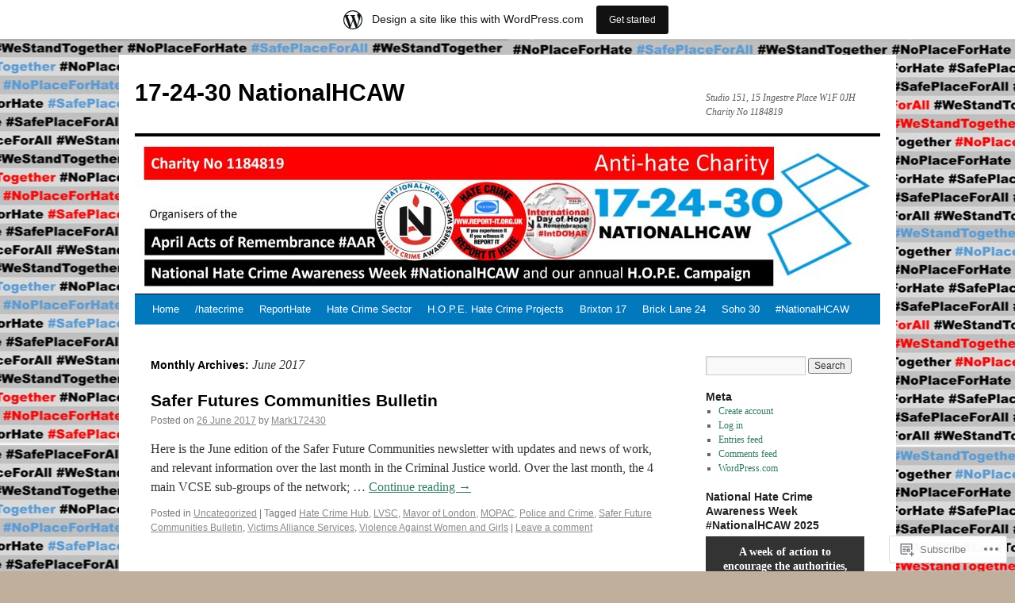

--- FILE ---
content_type: text/html; charset=UTF-8
request_url: https://172430notohatecrime.wordpress.com/2017/06/
body_size: 23467
content:
<!DOCTYPE html>
<html lang="en">
<head>
<meta charset="UTF-8" />
<title>
June | 2017 | 17-24-30 NationalHCAW</title>
<link rel="profile" href="https://gmpg.org/xfn/11" />
<link rel="stylesheet" type="text/css" media="all" href="https://s0.wp.com/wp-content/themes/pub/twentyten/style.css?m=1659017451i&amp;ver=20190507" />
<link rel="pingback" href="https://172430notohatecrime.wordpress.com/xmlrpc.php">
<meta name='robots' content='max-image-preview:large' />
<link rel='dns-prefetch' href='//s0.wp.com' />
<link rel="alternate" type="application/rss+xml" title="17-24-30 NationalHCAW &raquo; Feed" href="https://172430notohatecrime.wordpress.com/feed/" />
<link rel="alternate" type="application/rss+xml" title="17-24-30 NationalHCAW &raquo; Comments Feed" href="https://172430notohatecrime.wordpress.com/comments/feed/" />
	<script type="text/javascript">
		/* <![CDATA[ */
		function addLoadEvent(func) {
			var oldonload = window.onload;
			if (typeof window.onload != 'function') {
				window.onload = func;
			} else {
				window.onload = function () {
					oldonload();
					func();
				}
			}
		}
		/* ]]> */
	</script>
	<link crossorigin='anonymous' rel='stylesheet' id='all-css-0-1' href='/wp-content/blog-plugins/marketing-bar/css/marketing-bar.css?m=1761640963i&cssminify=yes' type='text/css' media='all' />
<style id='wp-emoji-styles-inline-css'>

	img.wp-smiley, img.emoji {
		display: inline !important;
		border: none !important;
		box-shadow: none !important;
		height: 1em !important;
		width: 1em !important;
		margin: 0 0.07em !important;
		vertical-align: -0.1em !important;
		background: none !important;
		padding: 0 !important;
	}
/*# sourceURL=wp-emoji-styles-inline-css */
</style>
<link crossorigin='anonymous' rel='stylesheet' id='all-css-2-1' href='/wp-content/plugins/gutenberg-core/v22.4.0/build/styles/block-library/style.min.css?m=1768935615i&cssminify=yes' type='text/css' media='all' />
<style id='wp-block-library-inline-css'>
.has-text-align-justify {
	text-align:justify;
}
.has-text-align-justify{text-align:justify;}

/*# sourceURL=wp-block-library-inline-css */
</style><style id='global-styles-inline-css'>
:root{--wp--preset--aspect-ratio--square: 1;--wp--preset--aspect-ratio--4-3: 4/3;--wp--preset--aspect-ratio--3-4: 3/4;--wp--preset--aspect-ratio--3-2: 3/2;--wp--preset--aspect-ratio--2-3: 2/3;--wp--preset--aspect-ratio--16-9: 16/9;--wp--preset--aspect-ratio--9-16: 9/16;--wp--preset--color--black: #000;--wp--preset--color--cyan-bluish-gray: #abb8c3;--wp--preset--color--white: #fff;--wp--preset--color--pale-pink: #f78da7;--wp--preset--color--vivid-red: #cf2e2e;--wp--preset--color--luminous-vivid-orange: #ff6900;--wp--preset--color--luminous-vivid-amber: #fcb900;--wp--preset--color--light-green-cyan: #7bdcb5;--wp--preset--color--vivid-green-cyan: #00d084;--wp--preset--color--pale-cyan-blue: #8ed1fc;--wp--preset--color--vivid-cyan-blue: #0693e3;--wp--preset--color--vivid-purple: #9b51e0;--wp--preset--color--blue: #0066cc;--wp--preset--color--medium-gray: #666;--wp--preset--color--light-gray: #f1f1f1;--wp--preset--gradient--vivid-cyan-blue-to-vivid-purple: linear-gradient(135deg,rgb(6,147,227) 0%,rgb(155,81,224) 100%);--wp--preset--gradient--light-green-cyan-to-vivid-green-cyan: linear-gradient(135deg,rgb(122,220,180) 0%,rgb(0,208,130) 100%);--wp--preset--gradient--luminous-vivid-amber-to-luminous-vivid-orange: linear-gradient(135deg,rgb(252,185,0) 0%,rgb(255,105,0) 100%);--wp--preset--gradient--luminous-vivid-orange-to-vivid-red: linear-gradient(135deg,rgb(255,105,0) 0%,rgb(207,46,46) 100%);--wp--preset--gradient--very-light-gray-to-cyan-bluish-gray: linear-gradient(135deg,rgb(238,238,238) 0%,rgb(169,184,195) 100%);--wp--preset--gradient--cool-to-warm-spectrum: linear-gradient(135deg,rgb(74,234,220) 0%,rgb(151,120,209) 20%,rgb(207,42,186) 40%,rgb(238,44,130) 60%,rgb(251,105,98) 80%,rgb(254,248,76) 100%);--wp--preset--gradient--blush-light-purple: linear-gradient(135deg,rgb(255,206,236) 0%,rgb(152,150,240) 100%);--wp--preset--gradient--blush-bordeaux: linear-gradient(135deg,rgb(254,205,165) 0%,rgb(254,45,45) 50%,rgb(107,0,62) 100%);--wp--preset--gradient--luminous-dusk: linear-gradient(135deg,rgb(255,203,112) 0%,rgb(199,81,192) 50%,rgb(65,88,208) 100%);--wp--preset--gradient--pale-ocean: linear-gradient(135deg,rgb(255,245,203) 0%,rgb(182,227,212) 50%,rgb(51,167,181) 100%);--wp--preset--gradient--electric-grass: linear-gradient(135deg,rgb(202,248,128) 0%,rgb(113,206,126) 100%);--wp--preset--gradient--midnight: linear-gradient(135deg,rgb(2,3,129) 0%,rgb(40,116,252) 100%);--wp--preset--font-size--small: 13px;--wp--preset--font-size--medium: 20px;--wp--preset--font-size--large: 36px;--wp--preset--font-size--x-large: 42px;--wp--preset--font-family--albert-sans: 'Albert Sans', sans-serif;--wp--preset--font-family--alegreya: Alegreya, serif;--wp--preset--font-family--arvo: Arvo, serif;--wp--preset--font-family--bodoni-moda: 'Bodoni Moda', serif;--wp--preset--font-family--bricolage-grotesque: 'Bricolage Grotesque', sans-serif;--wp--preset--font-family--cabin: Cabin, sans-serif;--wp--preset--font-family--chivo: Chivo, sans-serif;--wp--preset--font-family--commissioner: Commissioner, sans-serif;--wp--preset--font-family--cormorant: Cormorant, serif;--wp--preset--font-family--courier-prime: 'Courier Prime', monospace;--wp--preset--font-family--crimson-pro: 'Crimson Pro', serif;--wp--preset--font-family--dm-mono: 'DM Mono', monospace;--wp--preset--font-family--dm-sans: 'DM Sans', sans-serif;--wp--preset--font-family--dm-serif-display: 'DM Serif Display', serif;--wp--preset--font-family--domine: Domine, serif;--wp--preset--font-family--eb-garamond: 'EB Garamond', serif;--wp--preset--font-family--epilogue: Epilogue, sans-serif;--wp--preset--font-family--fahkwang: Fahkwang, sans-serif;--wp--preset--font-family--figtree: Figtree, sans-serif;--wp--preset--font-family--fira-sans: 'Fira Sans', sans-serif;--wp--preset--font-family--fjalla-one: 'Fjalla One', sans-serif;--wp--preset--font-family--fraunces: Fraunces, serif;--wp--preset--font-family--gabarito: Gabarito, system-ui;--wp--preset--font-family--ibm-plex-mono: 'IBM Plex Mono', monospace;--wp--preset--font-family--ibm-plex-sans: 'IBM Plex Sans', sans-serif;--wp--preset--font-family--ibarra-real-nova: 'Ibarra Real Nova', serif;--wp--preset--font-family--instrument-serif: 'Instrument Serif', serif;--wp--preset--font-family--inter: Inter, sans-serif;--wp--preset--font-family--josefin-sans: 'Josefin Sans', sans-serif;--wp--preset--font-family--jost: Jost, sans-serif;--wp--preset--font-family--libre-baskerville: 'Libre Baskerville', serif;--wp--preset--font-family--libre-franklin: 'Libre Franklin', sans-serif;--wp--preset--font-family--literata: Literata, serif;--wp--preset--font-family--lora: Lora, serif;--wp--preset--font-family--merriweather: Merriweather, serif;--wp--preset--font-family--montserrat: Montserrat, sans-serif;--wp--preset--font-family--newsreader: Newsreader, serif;--wp--preset--font-family--noto-sans-mono: 'Noto Sans Mono', sans-serif;--wp--preset--font-family--nunito: Nunito, sans-serif;--wp--preset--font-family--open-sans: 'Open Sans', sans-serif;--wp--preset--font-family--overpass: Overpass, sans-serif;--wp--preset--font-family--pt-serif: 'PT Serif', serif;--wp--preset--font-family--petrona: Petrona, serif;--wp--preset--font-family--piazzolla: Piazzolla, serif;--wp--preset--font-family--playfair-display: 'Playfair Display', serif;--wp--preset--font-family--plus-jakarta-sans: 'Plus Jakarta Sans', sans-serif;--wp--preset--font-family--poppins: Poppins, sans-serif;--wp--preset--font-family--raleway: Raleway, sans-serif;--wp--preset--font-family--roboto: Roboto, sans-serif;--wp--preset--font-family--roboto-slab: 'Roboto Slab', serif;--wp--preset--font-family--rubik: Rubik, sans-serif;--wp--preset--font-family--rufina: Rufina, serif;--wp--preset--font-family--sora: Sora, sans-serif;--wp--preset--font-family--source-sans-3: 'Source Sans 3', sans-serif;--wp--preset--font-family--source-serif-4: 'Source Serif 4', serif;--wp--preset--font-family--space-mono: 'Space Mono', monospace;--wp--preset--font-family--syne: Syne, sans-serif;--wp--preset--font-family--texturina: Texturina, serif;--wp--preset--font-family--urbanist: Urbanist, sans-serif;--wp--preset--font-family--work-sans: 'Work Sans', sans-serif;--wp--preset--spacing--20: 0.44rem;--wp--preset--spacing--30: 0.67rem;--wp--preset--spacing--40: 1rem;--wp--preset--spacing--50: 1.5rem;--wp--preset--spacing--60: 2.25rem;--wp--preset--spacing--70: 3.38rem;--wp--preset--spacing--80: 5.06rem;--wp--preset--shadow--natural: 6px 6px 9px rgba(0, 0, 0, 0.2);--wp--preset--shadow--deep: 12px 12px 50px rgba(0, 0, 0, 0.4);--wp--preset--shadow--sharp: 6px 6px 0px rgba(0, 0, 0, 0.2);--wp--preset--shadow--outlined: 6px 6px 0px -3px rgb(255, 255, 255), 6px 6px rgb(0, 0, 0);--wp--preset--shadow--crisp: 6px 6px 0px rgb(0, 0, 0);}:where(body) { margin: 0; }:where(.is-layout-flex){gap: 0.5em;}:where(.is-layout-grid){gap: 0.5em;}body .is-layout-flex{display: flex;}.is-layout-flex{flex-wrap: wrap;align-items: center;}.is-layout-flex > :is(*, div){margin: 0;}body .is-layout-grid{display: grid;}.is-layout-grid > :is(*, div){margin: 0;}body{padding-top: 0px;padding-right: 0px;padding-bottom: 0px;padding-left: 0px;}:root :where(.wp-element-button, .wp-block-button__link){background-color: #32373c;border-width: 0;color: #fff;font-family: inherit;font-size: inherit;font-style: inherit;font-weight: inherit;letter-spacing: inherit;line-height: inherit;padding-top: calc(0.667em + 2px);padding-right: calc(1.333em + 2px);padding-bottom: calc(0.667em + 2px);padding-left: calc(1.333em + 2px);text-decoration: none;text-transform: inherit;}.has-black-color{color: var(--wp--preset--color--black) !important;}.has-cyan-bluish-gray-color{color: var(--wp--preset--color--cyan-bluish-gray) !important;}.has-white-color{color: var(--wp--preset--color--white) !important;}.has-pale-pink-color{color: var(--wp--preset--color--pale-pink) !important;}.has-vivid-red-color{color: var(--wp--preset--color--vivid-red) !important;}.has-luminous-vivid-orange-color{color: var(--wp--preset--color--luminous-vivid-orange) !important;}.has-luminous-vivid-amber-color{color: var(--wp--preset--color--luminous-vivid-amber) !important;}.has-light-green-cyan-color{color: var(--wp--preset--color--light-green-cyan) !important;}.has-vivid-green-cyan-color{color: var(--wp--preset--color--vivid-green-cyan) !important;}.has-pale-cyan-blue-color{color: var(--wp--preset--color--pale-cyan-blue) !important;}.has-vivid-cyan-blue-color{color: var(--wp--preset--color--vivid-cyan-blue) !important;}.has-vivid-purple-color{color: var(--wp--preset--color--vivid-purple) !important;}.has-blue-color{color: var(--wp--preset--color--blue) !important;}.has-medium-gray-color{color: var(--wp--preset--color--medium-gray) !important;}.has-light-gray-color{color: var(--wp--preset--color--light-gray) !important;}.has-black-background-color{background-color: var(--wp--preset--color--black) !important;}.has-cyan-bluish-gray-background-color{background-color: var(--wp--preset--color--cyan-bluish-gray) !important;}.has-white-background-color{background-color: var(--wp--preset--color--white) !important;}.has-pale-pink-background-color{background-color: var(--wp--preset--color--pale-pink) !important;}.has-vivid-red-background-color{background-color: var(--wp--preset--color--vivid-red) !important;}.has-luminous-vivid-orange-background-color{background-color: var(--wp--preset--color--luminous-vivid-orange) !important;}.has-luminous-vivid-amber-background-color{background-color: var(--wp--preset--color--luminous-vivid-amber) !important;}.has-light-green-cyan-background-color{background-color: var(--wp--preset--color--light-green-cyan) !important;}.has-vivid-green-cyan-background-color{background-color: var(--wp--preset--color--vivid-green-cyan) !important;}.has-pale-cyan-blue-background-color{background-color: var(--wp--preset--color--pale-cyan-blue) !important;}.has-vivid-cyan-blue-background-color{background-color: var(--wp--preset--color--vivid-cyan-blue) !important;}.has-vivid-purple-background-color{background-color: var(--wp--preset--color--vivid-purple) !important;}.has-blue-background-color{background-color: var(--wp--preset--color--blue) !important;}.has-medium-gray-background-color{background-color: var(--wp--preset--color--medium-gray) !important;}.has-light-gray-background-color{background-color: var(--wp--preset--color--light-gray) !important;}.has-black-border-color{border-color: var(--wp--preset--color--black) !important;}.has-cyan-bluish-gray-border-color{border-color: var(--wp--preset--color--cyan-bluish-gray) !important;}.has-white-border-color{border-color: var(--wp--preset--color--white) !important;}.has-pale-pink-border-color{border-color: var(--wp--preset--color--pale-pink) !important;}.has-vivid-red-border-color{border-color: var(--wp--preset--color--vivid-red) !important;}.has-luminous-vivid-orange-border-color{border-color: var(--wp--preset--color--luminous-vivid-orange) !important;}.has-luminous-vivid-amber-border-color{border-color: var(--wp--preset--color--luminous-vivid-amber) !important;}.has-light-green-cyan-border-color{border-color: var(--wp--preset--color--light-green-cyan) !important;}.has-vivid-green-cyan-border-color{border-color: var(--wp--preset--color--vivid-green-cyan) !important;}.has-pale-cyan-blue-border-color{border-color: var(--wp--preset--color--pale-cyan-blue) !important;}.has-vivid-cyan-blue-border-color{border-color: var(--wp--preset--color--vivid-cyan-blue) !important;}.has-vivid-purple-border-color{border-color: var(--wp--preset--color--vivid-purple) !important;}.has-blue-border-color{border-color: var(--wp--preset--color--blue) !important;}.has-medium-gray-border-color{border-color: var(--wp--preset--color--medium-gray) !important;}.has-light-gray-border-color{border-color: var(--wp--preset--color--light-gray) !important;}.has-vivid-cyan-blue-to-vivid-purple-gradient-background{background: var(--wp--preset--gradient--vivid-cyan-blue-to-vivid-purple) !important;}.has-light-green-cyan-to-vivid-green-cyan-gradient-background{background: var(--wp--preset--gradient--light-green-cyan-to-vivid-green-cyan) !important;}.has-luminous-vivid-amber-to-luminous-vivid-orange-gradient-background{background: var(--wp--preset--gradient--luminous-vivid-amber-to-luminous-vivid-orange) !important;}.has-luminous-vivid-orange-to-vivid-red-gradient-background{background: var(--wp--preset--gradient--luminous-vivid-orange-to-vivid-red) !important;}.has-very-light-gray-to-cyan-bluish-gray-gradient-background{background: var(--wp--preset--gradient--very-light-gray-to-cyan-bluish-gray) !important;}.has-cool-to-warm-spectrum-gradient-background{background: var(--wp--preset--gradient--cool-to-warm-spectrum) !important;}.has-blush-light-purple-gradient-background{background: var(--wp--preset--gradient--blush-light-purple) !important;}.has-blush-bordeaux-gradient-background{background: var(--wp--preset--gradient--blush-bordeaux) !important;}.has-luminous-dusk-gradient-background{background: var(--wp--preset--gradient--luminous-dusk) !important;}.has-pale-ocean-gradient-background{background: var(--wp--preset--gradient--pale-ocean) !important;}.has-electric-grass-gradient-background{background: var(--wp--preset--gradient--electric-grass) !important;}.has-midnight-gradient-background{background: var(--wp--preset--gradient--midnight) !important;}.has-small-font-size{font-size: var(--wp--preset--font-size--small) !important;}.has-medium-font-size{font-size: var(--wp--preset--font-size--medium) !important;}.has-large-font-size{font-size: var(--wp--preset--font-size--large) !important;}.has-x-large-font-size{font-size: var(--wp--preset--font-size--x-large) !important;}.has-albert-sans-font-family{font-family: var(--wp--preset--font-family--albert-sans) !important;}.has-alegreya-font-family{font-family: var(--wp--preset--font-family--alegreya) !important;}.has-arvo-font-family{font-family: var(--wp--preset--font-family--arvo) !important;}.has-bodoni-moda-font-family{font-family: var(--wp--preset--font-family--bodoni-moda) !important;}.has-bricolage-grotesque-font-family{font-family: var(--wp--preset--font-family--bricolage-grotesque) !important;}.has-cabin-font-family{font-family: var(--wp--preset--font-family--cabin) !important;}.has-chivo-font-family{font-family: var(--wp--preset--font-family--chivo) !important;}.has-commissioner-font-family{font-family: var(--wp--preset--font-family--commissioner) !important;}.has-cormorant-font-family{font-family: var(--wp--preset--font-family--cormorant) !important;}.has-courier-prime-font-family{font-family: var(--wp--preset--font-family--courier-prime) !important;}.has-crimson-pro-font-family{font-family: var(--wp--preset--font-family--crimson-pro) !important;}.has-dm-mono-font-family{font-family: var(--wp--preset--font-family--dm-mono) !important;}.has-dm-sans-font-family{font-family: var(--wp--preset--font-family--dm-sans) !important;}.has-dm-serif-display-font-family{font-family: var(--wp--preset--font-family--dm-serif-display) !important;}.has-domine-font-family{font-family: var(--wp--preset--font-family--domine) !important;}.has-eb-garamond-font-family{font-family: var(--wp--preset--font-family--eb-garamond) !important;}.has-epilogue-font-family{font-family: var(--wp--preset--font-family--epilogue) !important;}.has-fahkwang-font-family{font-family: var(--wp--preset--font-family--fahkwang) !important;}.has-figtree-font-family{font-family: var(--wp--preset--font-family--figtree) !important;}.has-fira-sans-font-family{font-family: var(--wp--preset--font-family--fira-sans) !important;}.has-fjalla-one-font-family{font-family: var(--wp--preset--font-family--fjalla-one) !important;}.has-fraunces-font-family{font-family: var(--wp--preset--font-family--fraunces) !important;}.has-gabarito-font-family{font-family: var(--wp--preset--font-family--gabarito) !important;}.has-ibm-plex-mono-font-family{font-family: var(--wp--preset--font-family--ibm-plex-mono) !important;}.has-ibm-plex-sans-font-family{font-family: var(--wp--preset--font-family--ibm-plex-sans) !important;}.has-ibarra-real-nova-font-family{font-family: var(--wp--preset--font-family--ibarra-real-nova) !important;}.has-instrument-serif-font-family{font-family: var(--wp--preset--font-family--instrument-serif) !important;}.has-inter-font-family{font-family: var(--wp--preset--font-family--inter) !important;}.has-josefin-sans-font-family{font-family: var(--wp--preset--font-family--josefin-sans) !important;}.has-jost-font-family{font-family: var(--wp--preset--font-family--jost) !important;}.has-libre-baskerville-font-family{font-family: var(--wp--preset--font-family--libre-baskerville) !important;}.has-libre-franklin-font-family{font-family: var(--wp--preset--font-family--libre-franklin) !important;}.has-literata-font-family{font-family: var(--wp--preset--font-family--literata) !important;}.has-lora-font-family{font-family: var(--wp--preset--font-family--lora) !important;}.has-merriweather-font-family{font-family: var(--wp--preset--font-family--merriweather) !important;}.has-montserrat-font-family{font-family: var(--wp--preset--font-family--montserrat) !important;}.has-newsreader-font-family{font-family: var(--wp--preset--font-family--newsreader) !important;}.has-noto-sans-mono-font-family{font-family: var(--wp--preset--font-family--noto-sans-mono) !important;}.has-nunito-font-family{font-family: var(--wp--preset--font-family--nunito) !important;}.has-open-sans-font-family{font-family: var(--wp--preset--font-family--open-sans) !important;}.has-overpass-font-family{font-family: var(--wp--preset--font-family--overpass) !important;}.has-pt-serif-font-family{font-family: var(--wp--preset--font-family--pt-serif) !important;}.has-petrona-font-family{font-family: var(--wp--preset--font-family--petrona) !important;}.has-piazzolla-font-family{font-family: var(--wp--preset--font-family--piazzolla) !important;}.has-playfair-display-font-family{font-family: var(--wp--preset--font-family--playfair-display) !important;}.has-plus-jakarta-sans-font-family{font-family: var(--wp--preset--font-family--plus-jakarta-sans) !important;}.has-poppins-font-family{font-family: var(--wp--preset--font-family--poppins) !important;}.has-raleway-font-family{font-family: var(--wp--preset--font-family--raleway) !important;}.has-roboto-font-family{font-family: var(--wp--preset--font-family--roboto) !important;}.has-roboto-slab-font-family{font-family: var(--wp--preset--font-family--roboto-slab) !important;}.has-rubik-font-family{font-family: var(--wp--preset--font-family--rubik) !important;}.has-rufina-font-family{font-family: var(--wp--preset--font-family--rufina) !important;}.has-sora-font-family{font-family: var(--wp--preset--font-family--sora) !important;}.has-source-sans-3-font-family{font-family: var(--wp--preset--font-family--source-sans-3) !important;}.has-source-serif-4-font-family{font-family: var(--wp--preset--font-family--source-serif-4) !important;}.has-space-mono-font-family{font-family: var(--wp--preset--font-family--space-mono) !important;}.has-syne-font-family{font-family: var(--wp--preset--font-family--syne) !important;}.has-texturina-font-family{font-family: var(--wp--preset--font-family--texturina) !important;}.has-urbanist-font-family{font-family: var(--wp--preset--font-family--urbanist) !important;}.has-work-sans-font-family{font-family: var(--wp--preset--font-family--work-sans) !important;}
/*# sourceURL=global-styles-inline-css */
</style>

<style id='classic-theme-styles-inline-css'>
.wp-block-button__link{background-color:#32373c;border-radius:9999px;box-shadow:none;color:#fff;font-size:1.125em;padding:calc(.667em + 2px) calc(1.333em + 2px);text-decoration:none}.wp-block-file__button{background:#32373c;color:#fff}.wp-block-accordion-heading{margin:0}.wp-block-accordion-heading__toggle{background-color:inherit!important;color:inherit!important}.wp-block-accordion-heading__toggle:not(:focus-visible){outline:none}.wp-block-accordion-heading__toggle:focus,.wp-block-accordion-heading__toggle:hover{background-color:inherit!important;border:none;box-shadow:none;color:inherit;padding:var(--wp--preset--spacing--20,1em) 0;text-decoration:none}.wp-block-accordion-heading__toggle:focus-visible{outline:auto;outline-offset:0}
/*# sourceURL=/wp-content/plugins/gutenberg-core/v22.4.0/build/styles/block-library/classic.min.css */
</style>
<link crossorigin='anonymous' rel='stylesheet' id='all-css-4-1' href='/_static/??-eJyNj9EKwjAMRX/INHSKzgfxW9YuaLXZytI69vdmG6ggiC95ONxzk+CYwPddpi5jiuUSOkHfu9j7u2BlbG0sSOAUCQZ6mB22QfIrAZKnSMaLbPCjiAu8uwZSzqnJc4KpDQ1FYo390sakDjiXBhIBnRwKQ76qKF/eijEVh3lUMCnF9cD/sssXsOychTOf7L629baqjofbEz0ua3Y=&cssminify=yes' type='text/css' media='all' />
<style id='jetpack_facebook_likebox-inline-css'>
.widget_facebook_likebox {
	overflow: hidden;
}

/*# sourceURL=/wp-content/mu-plugins/jetpack-plugin/moon/modules/widgets/facebook-likebox/style.css */
</style>
<link crossorigin='anonymous' rel='stylesheet' id='all-css-6-1' href='/_static/??-eJzTLy/QTc7PK0nNK9HPLdUtyClNz8wr1i9KTcrJTwcy0/WTi5G5ekCujj52Temp+bo5+cmJJZn5eSgc3bScxMwikFb7XFtDE1NLExMLc0OTLACohS2q&cssminify=yes' type='text/css' media='all' />
<style id='jetpack-global-styles-frontend-style-inline-css'>
:root { --font-headings: unset; --font-base: unset; --font-headings-default: -apple-system,BlinkMacSystemFont,"Segoe UI",Roboto,Oxygen-Sans,Ubuntu,Cantarell,"Helvetica Neue",sans-serif; --font-base-default: -apple-system,BlinkMacSystemFont,"Segoe UI",Roboto,Oxygen-Sans,Ubuntu,Cantarell,"Helvetica Neue",sans-serif;}
/*# sourceURL=jetpack-global-styles-frontend-style-inline-css */
</style>
<link crossorigin='anonymous' rel='stylesheet' id='all-css-8-1' href='/wp-content/themes/h4/global.css?m=1420737423i&cssminify=yes' type='text/css' media='all' />
<script type="text/javascript" id="wpcom-actionbar-placeholder-js-extra">
/* <![CDATA[ */
var actionbardata = {"siteID":"21442324","postID":"0","siteURL":"https://172430notohatecrime.wordpress.com","xhrURL":"https://172430notohatecrime.wordpress.com/wp-admin/admin-ajax.php","nonce":"c7e286457e","isLoggedIn":"","statusMessage":"","subsEmailDefault":"instantly","proxyScriptUrl":"https://s0.wp.com/wp-content/js/wpcom-proxy-request.js?m=1513050504i&amp;ver=20211021","i18n":{"followedText":"New posts from this site will now appear in your \u003Ca href=\"https://wordpress.com/reader\"\u003EReader\u003C/a\u003E","foldBar":"Collapse this bar","unfoldBar":"Expand this bar","shortLinkCopied":"Shortlink copied to clipboard."}};
//# sourceURL=wpcom-actionbar-placeholder-js-extra
/* ]]> */
</script>
<script type="text/javascript" id="jetpack-mu-wpcom-settings-js-before">
/* <![CDATA[ */
var JETPACK_MU_WPCOM_SETTINGS = {"assetsUrl":"https://s0.wp.com/wp-content/mu-plugins/jetpack-mu-wpcom-plugin/moon/jetpack_vendor/automattic/jetpack-mu-wpcom/src/build/"};
//# sourceURL=jetpack-mu-wpcom-settings-js-before
/* ]]> */
</script>
<script crossorigin='anonymous' type='text/javascript'  src='/wp-content/js/rlt-proxy.js?m=1720530689i'></script>
<script type="text/javascript" id="rlt-proxy-js-after">
/* <![CDATA[ */
	rltInitialize( {"token":null,"iframeOrigins":["https:\/\/widgets.wp.com"]} );
//# sourceURL=rlt-proxy-js-after
/* ]]> */
</script>
<link rel="EditURI" type="application/rsd+xml" title="RSD" href="https://172430notohatecrime.wordpress.com/xmlrpc.php?rsd" />
<meta name="generator" content="WordPress.com" />

<!-- Jetpack Open Graph Tags -->
<meta property="og:type" content="website" />
<meta property="og:title" content="June 2017 &#8211; 17-24-30 NationalHCAW" />
<meta property="og:site_name" content="17-24-30 NationalHCAW" />
<meta property="og:image" content="https://172430notohatecrime.wordpress.com/wp-content/uploads/2018/02/cropped-17-24-30-thumbnail-2019-300.jpg?w=200" />
<meta property="og:image:width" content="200" />
<meta property="og:image:height" content="200" />
<meta property="og:image:alt" content="" />
<meta property="og:locale" content="en_US" />
<meta property="fb:app_id" content="249643311490" />

<!-- End Jetpack Open Graph Tags -->
<link rel='openid.server' href='https://172430notohatecrime.wordpress.com/?openidserver=1' />
<link rel='openid.delegate' href='https://172430notohatecrime.wordpress.com/' />
<link rel="search" type="application/opensearchdescription+xml" href="https://172430notohatecrime.wordpress.com/osd.xml" title="17-24-30 NationalHCAW" />
<link rel="search" type="application/opensearchdescription+xml" href="https://s1.wp.com/opensearch.xml" title="WordPress.com" />
<meta name="theme-color" content="#c0af9d" />
		<style type="text/css">
			.recentcomments a {
				display: inline !important;
				padding: 0 !important;
				margin: 0 !important;
			}

			table.recentcommentsavatartop img.avatar, table.recentcommentsavatarend img.avatar {
				border: 0px;
				margin: 0;
			}

			table.recentcommentsavatartop a, table.recentcommentsavatarend a {
				border: 0px !important;
				background-color: transparent !important;
			}

			td.recentcommentsavatarend, td.recentcommentsavatartop {
				padding: 0px 0px 1px 0px;
				margin: 0px;
			}

			td.recentcommentstextend {
				border: none !important;
				padding: 0px 0px 2px 10px;
			}

			.rtl td.recentcommentstextend {
				padding: 0px 10px 2px 0px;
			}

			td.recentcommentstexttop {
				border: none;
				padding: 0px 0px 0px 10px;
			}

			.rtl td.recentcommentstexttop {
				padding: 0px 10px 0px 0px;
			}
		</style>
		<style>
.milestone-widget {
	--milestone-text-color: #333333;
	--milestone-bg-color: #ffffff;
	--milestone-border-color:#cccccc;
}
</style>
		<meta name="description" content="9 posts published by Mark172430 during June 2017" />
<style type="text/css" id="custom-background-css">
body.custom-background { background-color: #c0af9d; background-image: url("https://172430notohatecrime.wordpress.com/wp-content/uploads/2024/08/wordpress-background-2024.jpg"); background-position: center top; background-size: auto; background-repeat: repeat; background-attachment: scroll; }
</style>
	<style type="text/css" id="custom-colors-css">#access ul li.current_page_item > a, #access ul li.current_page_parent > a, #access ul li.current-menu-ancestor > a, #access ul li.current-menu-item > a, #access ul li.current-menu-parent > a { color: #FFFFFF;}
#access li:hover > a, #access ul ul *:hover > a { fg2: #ffffff;}
#access a { color: #FFFFFF;}
.entry-meta a:link, .entry-utility a:link { color: #888888;}
body { background-color: #c0af9d;}
#access, #access ul ul a { background-color: #0279bd;}
#access li:hover > a, #access ul ul *:hover > a { background-color: #445253;}
a:link, a:visited, .jetpack_widget_social_icons a:visited, .widget_wpcom_social_media_icons_widget a:visited { color: #307C62;}
.home .sticky { background-color: #88d2b9;}
.home .sticky { background-color: rgba( 136, 210, 185, 0.05 );}
.home .sticky .page-link a { background-color: #88d2b9;}
.home .sticky .page-link a { background-color: rgba( 136, 210, 185, 0.2 );}
a:hover, a:focus, a:active { color: #0C7687;}
.entry-title a:active, .entry-title a:hover { color: #0C7687;}
.page-title a:active, .page-title a:hover { color: #0C7687;}
.entry-meta a:hover, .entry-utility a:hover { color: #0C7687;}
.navigation a:active, .navigation a:hover { color: #0C7687;}
.comment-meta a:active, .comment-meta a:hover { color: #0C7687;}
.reply a:hover, a.comment-edit-link:hover { color: #0C7687;}
.page-link a:active, .page-link a:hover { color: #0C7687;}
</style>
<link rel="icon" href="https://172430notohatecrime.wordpress.com/wp-content/uploads/2018/02/cropped-17-24-30-thumbnail-2019-300.jpg?w=32" sizes="32x32" />
<link rel="icon" href="https://172430notohatecrime.wordpress.com/wp-content/uploads/2018/02/cropped-17-24-30-thumbnail-2019-300.jpg?w=192" sizes="192x192" />
<link rel="apple-touch-icon" href="https://172430notohatecrime.wordpress.com/wp-content/uploads/2018/02/cropped-17-24-30-thumbnail-2019-300.jpg?w=180" />
<meta name="msapplication-TileImage" content="https://172430notohatecrime.wordpress.com/wp-content/uploads/2018/02/cropped-17-24-30-thumbnail-2019-300.jpg?w=270" />
<link crossorigin='anonymous' rel='stylesheet' id='all-css-0-3' href='/_static/??-eJydjEEOwjAMBD9EsApF5YJ4CiquVaWN7ah2lO8DaoEr4razuxqoOaCKkzhwCTmVMYrBRJ57nDcGVhW4RUG4J8XZwGrMtOzRbAe/G1iHksgA+0WLUfqc3sW/whqHkdyA45Nchb4prNvLfOVL052Oh3PbNe30AOC9XkA=&cssminify=yes' type='text/css' media='all' />
</head>

<body class="archive date custom-background wp-theme-pubtwentyten customizer-styles-applied jetpack-reblog-enabled has-marketing-bar has-marketing-bar-theme-twenty-ten">
<div id="wrapper" class="hfeed">
	<div id="header">
		<div id="masthead">
			<div id="branding" role="banner">
								<div id="site-title">
					<span>
						<a href="https://172430notohatecrime.wordpress.com/" title="17-24-30 NationalHCAW" rel="home">17-24-30 NationalHCAW</a>
					</span>
				</div>
				<div id="site-description">Studio 151, 15 Ingestre Place W1F 0JH Charity No 1184819</div>

									<a class="home-link" href="https://172430notohatecrime.wordpress.com/" title="17-24-30 NationalHCAW" rel="home">
						<img src="https://172430notohatecrime.wordpress.com/wp-content/uploads/2024/08/cropped-wordpress-header-2024.jpg" width="940" height="198" alt="" />
					</a>
								</div><!-- #branding -->

			<div id="access" role="navigation">
								<div class="skip-link screen-reader-text"><a href="#content" title="Skip to content">Skip to content</a></div>
				<div class="menu"><ul>
<li ><a href="https://172430notohatecrime.wordpress.com/">Home</a></li><li class="page_item page-item-29 page_item_has_children"><a href="https://172430notohatecrime.wordpress.com/hatecrime/">/hatecrime</a>
<ul class='children'>
	<li class="page_item page-item-1655"><a href="https://172430notohatecrime.wordpress.com/hatecrime/alternative-subcultures/">Alternative Subculture Hate&nbsp;Crime</a></li>
	<li class="page_item page-item-17455"><a href="https://172430notohatecrime.wordpress.com/hatecrime/disability-hate-crime/">Disability Hate Crime</a></li>
	<li class="page_item page-item-17460 page_item_has_children"><a href="https://172430notohatecrime.wordpress.com/hatecrime/faith-hate-crime/">Faith Hate Crime</a>
	<ul class='children'>
		<li class="page_item page-item-17736"><a href="https://172430notohatecrime.wordpress.com/hatecrime/faith-hate-crime/anti-jewish-hate-crime/">Anti-Jewish Hate Crime</a></li>
		<li class="page_item page-item-17741"><a href="https://172430notohatecrime.wordpress.com/hatecrime/faith-hate-crime/anti-muslim-hate-crime/">Anti-Muslim Hate Crime</a></li>
	</ul>
</li>
	<li class="page_item page-item-17464 page_item_has_children"><a href="https://172430notohatecrime.wordpress.com/hatecrime/race-hate-crime/">Race Hate Crime</a>
	<ul class='children'>
		<li class="page_item page-item-1665"><a href="https://172430notohatecrime.wordpress.com/hatecrime/race-hate-crime/gipsy-and-traveller/">Gipsy Roma Traveller Hate&nbsp;Crime</a></li>
	</ul>
</li>
	<li class="page_item page-item-17467"><a href="https://172430notohatecrime.wordpress.com/hatecrime/sexual-orientation-hate-crime/">Sexual Orientation Hate&nbsp;Crime</a></li>
	<li class="page_item page-item-17471"><a href="https://172430notohatecrime.wordpress.com/hatecrime/transgender-hate-crime/">Transgender Hate Crime</a></li>
	<li class="page_item page-item-19539"><a href="https://172430notohatecrime.wordpress.com/hatecrime/hate-crime-stats/">Hate Crime Stats</a></li>
</ul>
</li>
<li class="page_item page-item-1617 page_item_has_children"><a href="https://172430notohatecrime.wordpress.com/report-it/">ReportHate</a>
<ul class='children'>
	<li class="page_item page-item-1641"><a href="https://172430notohatecrime.wordpress.com/report-it/what-is-hate-crime/">What is hate&nbsp;crime?</a></li>
	<li class="page_item page-item-17474"><a href="https://172430notohatecrime.wordpress.com/report-it/uk-police-999-101/">UK Police 999/101</a></li>
	<li class="page_item page-item-17479"><a href="https://172430notohatecrime.wordpress.com/report-it/uk-councils/">UK Councils</a></li>
	<li class="page_item page-item-17482"><a href="https://172430notohatecrime.wordpress.com/report-it/uk-third-party-organisations/">UK Third Party&nbsp;Organisations</a></li>
</ul>
</li>
<li class="page_item page-item-17486 page_item_has_children"><a href="https://172430notohatecrime.wordpress.com/hate-crime-sector/">Hate Crime Sector</a>
<ul class='children'>
	<li class="page_item page-item-17492"><a href="https://172430notohatecrime.wordpress.com/hate-crime-sector/a-z-hate-crime-forums/">A-Z Hate Crime&nbsp;Forums</a></li>
	<li class="page_item page-item-17556"><a href="https://172430notohatecrime.wordpress.com/hate-crime-sector/government/">Government</a></li>
	<li class="page_item page-item-17501"><a href="https://172430notohatecrime.wordpress.com/hate-crime-sector/region-east-england/">Region East England</a></li>
	<li class="page_item page-item-17504"><a href="https://172430notohatecrime.wordpress.com/hate-crime-sector/region-east-midlands/">Region East Midlands</a></li>
	<li class="page_item page-item-17508"><a href="https://172430notohatecrime.wordpress.com/hate-crime-sector/region-greater-london/">Region Greater London</a></li>
	<li class="page_item page-item-17513"><a href="https://172430notohatecrime.wordpress.com/hate-crime-sector/region-north-east/">Region North East</a></li>
	<li class="page_item page-item-17516"><a href="https://172430notohatecrime.wordpress.com/hate-crime-sector/region-north-west/">Region North West</a></li>
	<li class="page_item page-item-17519"><a href="https://172430notohatecrime.wordpress.com/hate-crime-sector/region-northern-ireland/">Region Northern Ireland</a></li>
	<li class="page_item page-item-17524"><a href="https://172430notohatecrime.wordpress.com/hate-crime-sector/region-scotland/">Region Scotland</a></li>
	<li class="page_item page-item-17527"><a href="https://172430notohatecrime.wordpress.com/hate-crime-sector/region-south-east/">Region South East</a></li>
	<li class="page_item page-item-17530"><a href="https://172430notohatecrime.wordpress.com/hate-crime-sector/region-south-west/">Region South West</a></li>
	<li class="page_item page-item-17533"><a href="https://172430notohatecrime.wordpress.com/hate-crime-sector/region-wales/">Region Wales</a></li>
	<li class="page_item page-item-17536"><a href="https://172430notohatecrime.wordpress.com/hate-crime-sector/region-west-midlands/">Region West Midlands</a></li>
	<li class="page_item page-item-17540"><a href="https://172430notohatecrime.wordpress.com/hate-crime-sector/region-york-and-humber/">Region York and&nbsp;Humber</a></li>
	<li class="page_item page-item-17498"><a href="https://172430notohatecrime.wordpress.com/hate-crime-sector/uk-police-services/">UK Police Services</a></li>
	<li class="page_item page-item-17543"><a href="https://172430notohatecrime.wordpress.com/hate-crime-sector/european-countries/">European Countries</a></li>
	<li class="page_item page-item-17549"><a href="https://172430notohatecrime.wordpress.com/hate-crime-sector/european-union/">European Union</a></li>
	<li class="page_item page-item-17552"><a href="https://172430notohatecrime.wordpress.com/hate-crime-sector/commonwealth/">Commonwealth</a></li>
	<li class="page_item page-item-17546"><a href="https://172430notohatecrime.wordpress.com/hate-crime-sector/other-nations/">Other Nations</a></li>
	<li class="page_item page-item-17554"><a href="https://172430notohatecrime.wordpress.com/hate-crime-sector/united-nations/">United Nations</a></li>
</ul>
</li>
<li class="page_item page-item-372 page_item_has_children"><a href="https://172430notohatecrime.wordpress.com/projects/">H.O.P.E. Hate Crime&nbsp;Projects</a>
<ul class='children'>
	<li class="page_item page-item-2 page_item_has_children"><a href="https://172430notohatecrime.wordpress.com/projects/about/">About 17-24-30</a>
	<ul class='children'>
		<li class="page_item page-item-18028"><a href="https://172430notohatecrime.wordpress.com/projects/about/trustees-2/">Trustees</a></li>
		<li class="page_item page-item-6890"><a href="https://172430notohatecrime.wordpress.com/projects/about/volunteers/">Volunteers</a></li>
		<li class="page_item page-item-6888"><a href="https://172430notohatecrime.wordpress.com/projects/about/jobs/">Jobs</a></li>
	</ul>
</li>
	<li class="page_item page-item-17597 page_item_has_children"><a href="https://172430notohatecrime.wordpress.com/projects/annual-h-o-p-e-campaign/">Annual H.O.P.E. Campaign</a>
	<ul class='children'>
		<li class="page_item page-item-17607"><a href="https://172430notohatecrime.wordpress.com/projects/annual-h-o-p-e-campaign/h-for-hate-crime-awareness/">H for Hate Crime&nbsp;Awareness</a></li>
		<li class="page_item page-item-17613"><a href="https://172430notohatecrime.wordpress.com/projects/annual-h-o-p-e-campaign/o-for-operational-responses/">O for Operational&nbsp;Responses</a></li>
		<li class="page_item page-item-17618"><a href="https://172430notohatecrime.wordpress.com/projects/annual-h-o-p-e-campaign/p-for-prevention/">P for Prevention</a></li>
		<li class="page_item page-item-17624"><a href="https://172430notohatecrime.wordpress.com/projects/annual-h-o-p-e-campaign/e-for-engagement/">E for Engagement</a></li>
	</ul>
</li>
	<li class="page_item page-item-1223"><a href="https://172430notohatecrime.wordpress.com/projects/april-acts-of-remembrance/">April Acts of Remembrance&nbsp;#AAR</a></li>
	<li class="page_item page-item-25"><a href="https://172430notohatecrime.wordpress.com/projects/fundraising/">Fundraising</a></li>
	<li class="page_item page-item-1221"><a href="https://172430notohatecrime.wordpress.com/projects/international-day-of-hope-and-remembrance/">International Day of Hope &amp; Remembrance&nbsp;#IntDOHAR</a></li>
	<li class="page_item page-item-17453"><a href="https://172430notohatecrime.wordpress.com/projects/london-hate-crime-blog/">London Hate Crime&nbsp;Blog</a></li>
	<li class="page_item page-item-1217"><a href="https://172430notohatecrime.wordpress.com/projects/hate-crime-awareness-week/">National Hate Crime Awareness Week&nbsp;#NationalHCAW</a></li>
	<li class="page_item page-item-6819"><a href="https://172430notohatecrime.wordpress.com/projects/national-hate-crime-events-google-maps/">NationalHCAW Google Maps</a></li>
	<li class="page_item page-item-7404"><a href="https://172430notohatecrime.wordpress.com/projects/17-24-30-newsletter/">NationalHCAW Newsletter</a></li>
	<li class="page_item page-item-17448"><a href="https://172430notohatecrime.wordpress.com/projects/nationalhcaw-social-media/">NationalHCAW Social Media</a></li>
	<li class="page_item page-item-8107"><a href="https://172430notohatecrime.wordpress.com/projects/rainbow-boroughs-project/">Rainbow Boroughs Project</a></li>
	<li class="page_item page-item-6107 page_item_has_children"><a href="https://172430notohatecrime.wordpress.com/projects/uk-hate-crime-network/">UK Hate Crime Network group on&nbsp;LinkedIn</a>
	<ul class='children'>
		<li class="page_item page-item-6853"><a href="https://172430notohatecrime.wordpress.com/projects/uk-hate-crime-network/directory-of-conversation-threads/">Directory of Conversation&nbsp;Threads</a></li>
	</ul>
</li>
	<li class="page_item page-item-155"><a href="https://172430notohatecrime.wordpress.com/projects/media-contacts/">UK Media</a></li>
	<li class="page_item page-item-1546 page_item_has_children"><a href="https://172430notohatecrime.wordpress.com/projects/united-kingdom/">UK Research</a>
	<ul class='children'>
		<li class="page_item page-item-1549 page_item_has_children"><a href="https://172430notohatecrime.wordpress.com/projects/united-kingdom/england/">England</a>
		<ul class='children'>
			<li class="page_item page-item-1565"><a href="https://172430notohatecrime.wordpress.com/projects/united-kingdom/england/01-london/">01 London</a></li>
			<li class="page_item page-item-1568"><a href="https://172430notohatecrime.wordpress.com/projects/united-kingdom/england/02-south-east/">02 South East</a></li>
			<li class="page_item page-item-1571"><a href="https://172430notohatecrime.wordpress.com/projects/united-kingdom/england/03-east/">03 East</a></li>
			<li class="page_item page-item-1574"><a href="https://172430notohatecrime.wordpress.com/projects/united-kingdom/england/04-east-midlands/">04 East Midlands</a></li>
			<li class="page_item page-item-1577"><a href="https://172430notohatecrime.wordpress.com/projects/united-kingdom/england/05-yorkshire-and-the-humber/">05 Yorkshire and the&nbsp;Humber</a></li>
			<li class="page_item page-item-1580"><a href="https://172430notohatecrime.wordpress.com/projects/united-kingdom/england/06-north-east/">06 North East</a></li>
			<li class="page_item page-item-1583"><a href="https://172430notohatecrime.wordpress.com/projects/united-kingdom/england/07-north-west/">07 North West</a></li>
			<li class="page_item page-item-1586"><a href="https://172430notohatecrime.wordpress.com/projects/united-kingdom/england/08-west-midlands/">08 West Midlands</a></li>
			<li class="page_item page-item-1589"><a href="https://172430notohatecrime.wordpress.com/projects/united-kingdom/england/09-south-west/">09 South West</a></li>
		</ul>
</li>
		<li class="page_item page-item-1556"><a href="https://172430notohatecrime.wordpress.com/projects/united-kingdom/northern-ireland/">Northern Ireland</a></li>
		<li class="page_item page-item-1562"><a href="https://172430notohatecrime.wordpress.com/projects/united-kingdom/scotland/">Scotland</a></li>
		<li class="page_item page-item-1559"><a href="https://172430notohatecrime.wordpress.com/projects/united-kingdom/wales/">Wales</a></li>
	</ul>
</li>
</ul>
</li>
<li class="page_item page-item-13 page_item_has_children"><a href="https://172430notohatecrime.wordpress.com/brixton-17/">Brixton 17</a>
<ul class='children'>
	<li class="page_item page-item-176"><a href="https://172430notohatecrime.wordpress.com/brixton-17/safer-lambeth-partnership/">Safer Lambeth Partnership</a></li>
	<li class="page_item page-item-557"><a href="https://172430notohatecrime.wordpress.com/brixton-17/brixton-archive/">Brixton Remembers 17-24-30&nbsp;Archive</a></li>
</ul>
</li>
<li class="page_item page-item-14 page_item_has_children"><a href="https://172430notohatecrime.wordpress.com/brick-lane-24/">Brick Lane 24</a>
<ul class='children'>
	<li class="page_item page-item-18471"><a href="https://172430notohatecrime.wordpress.com/brick-lane-24/tower-hamlets-community-safety-partnership/">Tower Hamlets Community Safety&nbsp;Partnership</a></li>
	<li class="page_item page-item-555"><a href="https://172430notohatecrime.wordpress.com/brick-lane-24/brick-lane-archive/">Brick Lane Remembers 17-24-30&nbsp;Archive</a></li>
</ul>
</li>
<li class="page_item page-item-21 page_item_has_children"><a href="https://172430notohatecrime.wordpress.com/soho-30/">Soho 30</a>
<ul class='children'>
	<li class="page_item page-item-197"><a href="https://172430notohatecrime.wordpress.com/soho-30/197-2/">Safer Westminster Partnership</a></li>
	<li class="page_item page-item-553"><a href="https://172430notohatecrime.wordpress.com/soho-30/soho-archive/">Soho Remembers 17-24-30&nbsp;Archive</a></li>
</ul>
</li>
<li class="page_item page-item-23 page_item_has_children"><a href="https://172430notohatecrime.wordpress.com/vigil/">#NationalHCAW</a>
<ul class='children'>
	<li class="page_item page-item-17353"><a href="https://172430notohatecrime.wordpress.com/vigil/appeal-for-statements-of-support/">Appeal for Statements</a></li>
	<li class="page_item page-item-5744"><a href="https://172430notohatecrime.wordpress.com/vigil/registeryourevent/">Register Your Events</a></li>
	<li class="page_item page-item-17427"><a href="https://172430notohatecrime.wordpress.com/vigil/nationalhcaw-launch-event/">Launch Event Tickets</a></li>
	<li class="page_item page-item-17439"><a href="https://172430notohatecrime.wordpress.com/vigil/nationalhcaw-resources/">NationalHCAW Resources</a></li>
	<li class="page_item page-item-17434"><a href="https://172430notohatecrime.wordpress.com/vigil/make-a-donation/">Make a Donation</a></li>
	<li class="page_item page-item-19114"><a href="https://172430notohatecrime.wordpress.com/vigil/2025-14th-nationalhcaw-2/">2025 14th NationalHCAW</a></li>
	<li class="page_item page-item-17307"><a href="https://172430notohatecrime.wordpress.com/vigil/2024-13th-nationalhcaw/">2024 13th NationalHCAW</a></li>
	<li class="page_item page-item-17305"><a href="https://172430notohatecrime.wordpress.com/vigil/2023-12th-nationalhcaw/">2023 12th NationalHCAW</a></li>
	<li class="page_item page-item-17302"><a href="https://172430notohatecrime.wordpress.com/vigil/2022-11th-nationalhcaw/">2022 11th NationalHCAW</a></li>
	<li class="page_item page-item-17299"><a href="https://172430notohatecrime.wordpress.com/vigil/2021-10th-nationalhcaw/">2021 10th NationalHCAW</a></li>
	<li class="page_item page-item-17297"><a href="https://172430notohatecrime.wordpress.com/vigil/2020-9th-nationalhcaw/">2020 9th NationalHCAW</a></li>
	<li class="page_item page-item-17295"><a href="https://172430notohatecrime.wordpress.com/vigil/2019-8th-nationalhcaw/">2019 8th NationalHCAW</a></li>
	<li class="page_item page-item-8156"><a href="https://172430notohatecrime.wordpress.com/vigil/nationalhcaw-2018/">2018 7th NationalHCAW</a></li>
	<li class="page_item page-item-8154"><a href="https://172430notohatecrime.wordpress.com/vigil/nationalhcaw-2017/">2017 6th NationalHCAW</a></li>
	<li class="page_item page-item-6073"><a href="https://172430notohatecrime.wordpress.com/vigil/nhcaw-2016-archive-page/">2016 5th NationalHCAW</a></li>
	<li class="page_item page-item-5472"><a href="https://172430notohatecrime.wordpress.com/vigil/2015-2/">2015 4th NationalHCAW</a></li>
	<li class="page_item page-item-1629"><a href="https://172430notohatecrime.wordpress.com/vigil/2014-2/">2014 3rd NationalHCAW</a></li>
	<li class="page_item page-item-1330"><a href="https://172430notohatecrime.wordpress.com/vigil/2013-2/">2013 2nd NationalHCAW</a></li>
	<li class="page_item page-item-1321"><a href="https://172430notohatecrime.wordpress.com/vigil/2012-2/">2012 4th London Vigil Against Hate Crime 1st&nbsp;NationalHCAW</a></li>
	<li class="page_item page-item-1323"><a href="https://172430notohatecrime.wordpress.com/vigil/2011-2/">2011 3rd London Vigil Against Hate&nbsp;Crime</a></li>
	<li class="page_item page-item-1325"><a href="https://172430notohatecrime.wordpress.com/vigil/2010-2/">2010 2nd London Vigil Against Hate&nbsp;Crime</a></li>
	<li class="page_item page-item-1327"><a href="https://172430notohatecrime.wordpress.com/vigil/2009-2/">2009 1st London Vigil Against Hate&nbsp;Crime</a></li>
	<li class="page_item page-item-6091"><a href="https://172430notohatecrime.wordpress.com/vigil/1999-2009-archive/">Before 17-24-30 and how it&nbsp;began.</a></li>
</ul>
</li>
</ul></div>
			</div><!-- #access -->
		</div><!-- #masthead -->
	</div><!-- #header -->

	<div id="main">

		<div id="container">
			<div id="content" role="main">


			<h1 class="page-title">
			Monthly Archives: <span>June 2017</span>			</h1>





	
			<div id="post-7781" class="post-7781 post type-post status-publish format-standard hentry category-uncategorized tag-hate-crime-hub tag-lvsc tag-mayor-of-london tag-mopac tag-police-and-crime tag-safer-future-communities-bulletin tag-victims-alliance-services tag-violence-against-women-and-girls">
			<h2 class="entry-title"><a href="https://172430notohatecrime.wordpress.com/2017/06/26/safer-futures-communities-bulltein/" rel="bookmark">Safer Futures Communities&nbsp;Bulletin</a></h2>

			<div class="entry-meta">
				<span class="meta-prep meta-prep-author">Posted on</span> <a href="https://172430notohatecrime.wordpress.com/2017/06/26/safer-futures-communities-bulltein/" title="21:54" rel="bookmark"><span class="entry-date">26 June 2017</span></a> <span class="meta-sep">by</span> <span class="author vcard"><a class="url fn n" href="https://172430notohatecrime.wordpress.com/author/172430notohatecrime/" title="View all posts by Mark172430">Mark172430</a></span>			</div><!-- .entry-meta -->

					<div class="entry-summary">
				<p>Here is the June edition of the Safer Future Communities newsletter with updates and news of work, and relevant information over the last month in the Criminal Justice world. Over the last month, the 4 main VCSE sub-groups of the network; &hellip; <a href="https://172430notohatecrime.wordpress.com/2017/06/26/safer-futures-communities-bulltein/">Continue reading <span class="meta-nav">&rarr;</span></a></p>
			</div><!-- .entry-summary -->
	
			<div class="entry-utility">
													<span class="cat-links">
						<span class="entry-utility-prep entry-utility-prep-cat-links">Posted in</span> <a href="https://172430notohatecrime.wordpress.com/category/uncategorized/" rel="category tag">Uncategorized</a>					</span>
					<span class="meta-sep">|</span>
				
								<span class="tag-links">
					<span class="entry-utility-prep entry-utility-prep-tag-links">Tagged</span> <a href="https://172430notohatecrime.wordpress.com/tag/hate-crime-hub/" rel="tag">Hate Crime Hub</a>, <a href="https://172430notohatecrime.wordpress.com/tag/lvsc/" rel="tag">LVSC</a>, <a href="https://172430notohatecrime.wordpress.com/tag/mayor-of-london/" rel="tag">Mayor of London</a>, <a href="https://172430notohatecrime.wordpress.com/tag/mopac/" rel="tag">MOPAC</a>, <a href="https://172430notohatecrime.wordpress.com/tag/police-and-crime/" rel="tag">Police and Crime</a>, <a href="https://172430notohatecrime.wordpress.com/tag/safer-future-communities-bulletin/" rel="tag">Safer Future Communities Bulletin</a>, <a href="https://172430notohatecrime.wordpress.com/tag/victims-alliance-services/" rel="tag">Victims Alliance Services</a>, <a href="https://172430notohatecrime.wordpress.com/tag/violence-against-women-and-girls/" rel="tag">Violence Against Women and Girls</a>				</span>
				<span class="meta-sep">|</span>
				
				<span class="comments-link"><a href="https://172430notohatecrime.wordpress.com/2017/06/26/safer-futures-communities-bulltein/#respond">Leave a comment</a></span>

							</div><!-- .entry-utility -->
		</div><!-- #post-7781 -->

		
	

	
			<div id="post-7773" class="post-7773 post type-post status-publish format-standard hentry category-uncategorized tag-gender-identity tag-hate-crime tag-lgbt tag-sexual-orientation tag-stonewall">
			<h2 class="entry-title"><a href="https://172430notohatecrime.wordpress.com/2017/06/22/stonewall-asks-have-you-experienced-hate-crime/" rel="bookmark">Stonewall asks &#8211; have you experienced hate&nbsp;crime?</a></h2>

			<div class="entry-meta">
				<span class="meta-prep meta-prep-author">Posted on</span> <a href="https://172430notohatecrime.wordpress.com/2017/06/22/stonewall-asks-have-you-experienced-hate-crime/" title="17:28" rel="bookmark"><span class="entry-date">22 June 2017</span></a> <span class="meta-sep">by</span> <span class="author vcard"><a class="url fn n" href="https://172430notohatecrime.wordpress.com/author/172430notohatecrime/" title="View all posts by Mark172430">Mark172430</a></span>			</div><!-- .entry-meta -->

					<div class="entry-summary">
				<p>Have you experienced a hate crime or hate incident because of your actual or perceived sexual orientation or gender identity?Experiencing a hate crime or hate incident can have terrible effects on the individual and their loved ones. No one should &hellip; <a href="https://172430notohatecrime.wordpress.com/2017/06/22/stonewall-asks-have-you-experienced-hate-crime/">Continue reading <span class="meta-nav">&rarr;</span></a></p>
			</div><!-- .entry-summary -->
	
			<div class="entry-utility">
													<span class="cat-links">
						<span class="entry-utility-prep entry-utility-prep-cat-links">Posted in</span> <a href="https://172430notohatecrime.wordpress.com/category/uncategorized/" rel="category tag">Uncategorized</a>					</span>
					<span class="meta-sep">|</span>
				
								<span class="tag-links">
					<span class="entry-utility-prep entry-utility-prep-tag-links">Tagged</span> <a href="https://172430notohatecrime.wordpress.com/tag/gender-identity/" rel="tag">Gender Identity</a>, <a href="https://172430notohatecrime.wordpress.com/tag/hate-crime/" rel="tag">Hate Crime</a>, <a href="https://172430notohatecrime.wordpress.com/tag/lgbt/" rel="tag">LGBT</a>, <a href="https://172430notohatecrime.wordpress.com/tag/sexual-orientation/" rel="tag">Sexual Orientation</a>, <a href="https://172430notohatecrime.wordpress.com/tag/stonewall/" rel="tag">Stonewall</a>				</span>
				<span class="meta-sep">|</span>
				
				<span class="comments-link"><a href="https://172430notohatecrime.wordpress.com/2017/06/22/stonewall-asks-have-you-experienced-hate-crime/#respond">Leave a comment</a></span>

							</div><!-- .entry-utility -->
		</div><!-- #post-7773 -->

		
	

	
			<div id="post-7763" class="post-7763 post type-post status-publish format-standard hentry category-uncategorized tag-hate-crime tag-lgbt tag-pride-in-london">
			<h2 class="entry-title"><a href="https://172430notohatecrime.wordpress.com/2017/06/21/pride-in-london-release-findings-from-lgbt-hate-crime-survey/" rel="bookmark">Pride in London release findings from LGBT Hate Crime&nbsp;Survey</a></h2>

			<div class="entry-meta">
				<span class="meta-prep meta-prep-author">Posted on</span> <a href="https://172430notohatecrime.wordpress.com/2017/06/21/pride-in-london-release-findings-from-lgbt-hate-crime-survey/" title="22:13" rel="bookmark"><span class="entry-date">21 June 2017</span></a> <span class="meta-sep">by</span> <span class="author vcard"><a class="url fn n" href="https://172430notohatecrime.wordpress.com/author/172430notohatecrime/" title="View all posts by Mark172430">Mark172430</a></span>			</div><!-- .entry-meta -->

					<div class="entry-summary">
				<p>New research exploring hate crimes in the UK show nearly half of LGBT+ Londoners claim to have been a victim of hate crime. Pride in London, which commissioned the research, launched a hate-crime awareness campaign today and revealed it was &hellip; <a href="https://172430notohatecrime.wordpress.com/2017/06/21/pride-in-london-release-findings-from-lgbt-hate-crime-survey/">Continue reading <span class="meta-nav">&rarr;</span></a></p>
			</div><!-- .entry-summary -->
	
			<div class="entry-utility">
													<span class="cat-links">
						<span class="entry-utility-prep entry-utility-prep-cat-links">Posted in</span> <a href="https://172430notohatecrime.wordpress.com/category/uncategorized/" rel="category tag">Uncategorized</a>					</span>
					<span class="meta-sep">|</span>
				
								<span class="tag-links">
					<span class="entry-utility-prep entry-utility-prep-tag-links">Tagged</span> <a href="https://172430notohatecrime.wordpress.com/tag/hate-crime/" rel="tag">Hate Crime</a>, <a href="https://172430notohatecrime.wordpress.com/tag/lgbt/" rel="tag">LGBT</a>, <a href="https://172430notohatecrime.wordpress.com/tag/pride-in-london/" rel="tag">Pride in London</a>				</span>
				<span class="meta-sep">|</span>
				
				<span class="comments-link"><a href="https://172430notohatecrime.wordpress.com/2017/06/21/pride-in-london-release-findings-from-lgbt-hate-crime-survey/#respond">Leave a comment</a></span>

							</div><!-- .entry-utility -->
		</div><!-- #post-7763 -->

		
	

	
			<div id="post-7751" class="post-7751 post type-post status-publish format-standard hentry category-uncategorized tag-nhcaw tag-noplaceforhate tag-safeplaceforall tag-westandtogether tag-1820319 tag-fundraising-campaign tag-national-hate-crime-awareness-week">
			<h2 class="entry-title"><a href="https://172430notohatecrime.wordpress.com/2017/06/20/nhcaw-fundraising-campaign-2017/" rel="bookmark">NHCAW Fundraising Campaign&nbsp;2017</a></h2>

			<div class="entry-meta">
				<span class="meta-prep meta-prep-author">Posted on</span> <a href="https://172430notohatecrime.wordpress.com/2017/06/20/nhcaw-fundraising-campaign-2017/" title="21:22" rel="bookmark"><span class="entry-date">20 June 2017</span></a> <span class="meta-sep">by</span> <span class="author vcard"><a class="url fn n" href="https://172430notohatecrime.wordpress.com/author/172430notohatecrime/" title="View all posts by Mark172430">Mark172430</a></span>			</div><!-- .entry-meta -->

					<div class="entry-summary">
				<p>Donate here: <a href="https://www.sponsorme.co.uk/markhealey/nhcaw2017.aspx" rel="nofollow">https://www.sponsorme.co.uk/markhealey/nhcaw2017.aspx</a> We are aiming to raise £5,000 for the 17-24-30 No To Hate Crime Campaign over the next few months as we work towards National Hate Crime Awareness Week #NHCAW 2017 The money raised will help fund our on-going anti-hate &hellip; <a href="https://172430notohatecrime.wordpress.com/2017/06/20/nhcaw-fundraising-campaign-2017/">Continue reading <span class="meta-nav">&rarr;</span></a></p>
			</div><!-- .entry-summary -->
	
			<div class="entry-utility">
													<span class="cat-links">
						<span class="entry-utility-prep entry-utility-prep-cat-links">Posted in</span> <a href="https://172430notohatecrime.wordpress.com/category/uncategorized/" rel="category tag">Uncategorized</a>					</span>
					<span class="meta-sep">|</span>
				
								<span class="tag-links">
					<span class="entry-utility-prep entry-utility-prep-tag-links">Tagged</span> <a href="https://172430notohatecrime.wordpress.com/tag/nhcaw/" rel="tag">#NHCAW</a>, <a href="https://172430notohatecrime.wordpress.com/tag/noplaceforhate/" rel="tag">#NoPlaceForHate</a>, <a href="https://172430notohatecrime.wordpress.com/tag/safeplaceforall/" rel="tag">#SafePlaceForAll</a>, <a href="https://172430notohatecrime.wordpress.com/tag/westandtogether/" rel="tag">#WeStandTogether</a>, <a href="https://172430notohatecrime.wordpress.com/tag/2017/" rel="tag">2017</a>, <a href="https://172430notohatecrime.wordpress.com/tag/fundraising-campaign/" rel="tag">Fundraising Campaign</a>, <a href="https://172430notohatecrime.wordpress.com/tag/national-hate-crime-awareness-week/" rel="tag">National Hate Crime Awareness Week</a>				</span>
				<span class="meta-sep">|</span>
				
				<span class="comments-link"><a href="https://172430notohatecrime.wordpress.com/2017/06/20/nhcaw-fundraising-campaign-2017/#respond">Leave a comment</a></span>

							</div><!-- .entry-utility -->
		</div><!-- #post-7751 -->

		
	

	
			<div id="post-7711" class="post-7711 post type-post status-publish format-standard hentry category-uncategorized tag-nhcaw tag-1820319 tag-letters-of-support">
			<h2 class="entry-title"><a href="https://172430notohatecrime.wordpress.com/2017/06/20/letters-of-support-nhcaw-2017/" rel="bookmark">Appeal for Letters of Support #NHCAW&nbsp;2017</a></h2>

			<div class="entry-meta">
				<span class="meta-prep meta-prep-author">Posted on</span> <a href="https://172430notohatecrime.wordpress.com/2017/06/20/letters-of-support-nhcaw-2017/" title="19:06" rel="bookmark"><span class="entry-date">20 June 2017</span></a> <span class="meta-sep">by</span> <span class="author vcard"><a class="url fn n" href="https://172430notohatecrime.wordpress.com/author/172430notohatecrime/" title="View all posts by Mark172430">Mark172430</a></span>			</div><!-- .entry-meta -->

					<div class="entry-summary">
				<p>&nbsp; &nbsp; It is that time of the year when volunteers from the 17-24-30 No To Hate Crime Campaign start appealing for letters of support for National Hate Crime Awareness Week #NHCAW 2017. The week takes place between the second &hellip; <a href="https://172430notohatecrime.wordpress.com/2017/06/20/letters-of-support-nhcaw-2017/">Continue reading <span class="meta-nav">&rarr;</span></a></p>
			</div><!-- .entry-summary -->
	
			<div class="entry-utility">
													<span class="cat-links">
						<span class="entry-utility-prep entry-utility-prep-cat-links">Posted in</span> <a href="https://172430notohatecrime.wordpress.com/category/uncategorized/" rel="category tag">Uncategorized</a>					</span>
					<span class="meta-sep">|</span>
				
								<span class="tag-links">
					<span class="entry-utility-prep entry-utility-prep-tag-links">Tagged</span> <a href="https://172430notohatecrime.wordpress.com/tag/nhcaw/" rel="tag">#NHCAW</a>, <a href="https://172430notohatecrime.wordpress.com/tag/2017/" rel="tag">2017</a>, <a href="https://172430notohatecrime.wordpress.com/tag/letters-of-support/" rel="tag">Letters of Support</a>				</span>
				<span class="meta-sep">|</span>
				
				<span class="comments-link"><a href="https://172430notohatecrime.wordpress.com/2017/06/20/letters-of-support-nhcaw-2017/#respond">Leave a comment</a></span>

							</div><!-- .entry-utility -->
		</div><!-- #post-7711 -->

		
	

	
			<div id="post-7703" class="post-7703 post type-post status-publish format-standard hentry category-uncategorized tag-hate-crime tag-pride-in-london tag-survey">
			<h2 class="entry-title"><a href="https://172430notohatecrime.wordpress.com/2017/06/18/pride-in-london-hate-crime-survey/" rel="bookmark">Pride in London Hate Crime&nbsp;Survey</a></h2>

			<div class="entry-meta">
				<span class="meta-prep meta-prep-author">Posted on</span> <a href="https://172430notohatecrime.wordpress.com/2017/06/18/pride-in-london-hate-crime-survey/" title="17:30" rel="bookmark"><span class="entry-date">18 June 2017</span></a> <span class="meta-sep">by</span> <span class="author vcard"><a class="url fn n" href="https://172430notohatecrime.wordpress.com/author/172430notohatecrime/" title="View all posts by Mark172430">Mark172430</a></span>			</div><!-- .entry-meta -->

					<div class="entry-summary">
				<p>Pride in London would like to understand your perceptions and experience of hate crime in London. They want to hear from all parts of the LGBT+ community and straight people too. They will use the results as part of our &hellip; <a href="https://172430notohatecrime.wordpress.com/2017/06/18/pride-in-london-hate-crime-survey/">Continue reading <span class="meta-nav">&rarr;</span></a></p>
			</div><!-- .entry-summary -->
	
			<div class="entry-utility">
													<span class="cat-links">
						<span class="entry-utility-prep entry-utility-prep-cat-links">Posted in</span> <a href="https://172430notohatecrime.wordpress.com/category/uncategorized/" rel="category tag">Uncategorized</a>					</span>
					<span class="meta-sep">|</span>
				
								<span class="tag-links">
					<span class="entry-utility-prep entry-utility-prep-tag-links">Tagged</span> <a href="https://172430notohatecrime.wordpress.com/tag/hate-crime/" rel="tag">Hate Crime</a>, <a href="https://172430notohatecrime.wordpress.com/tag/pride-in-london/" rel="tag">Pride in London</a>, <a href="https://172430notohatecrime.wordpress.com/tag/survey/" rel="tag">Survey</a>				</span>
				<span class="meta-sep">|</span>
				
				<span class="comments-link"><a href="https://172430notohatecrime.wordpress.com/2017/06/18/pride-in-london-hate-crime-survey/#respond">Leave a comment</a></span>

							</div><!-- .entry-utility -->
		</div><!-- #post-7703 -->

		
	

	
			<div id="post-7695" class="post-7695 post type-post status-publish format-standard hentry category-uncategorized tag-consultations tag-mayors-office-polcing-and-crime tag-mopac tag-victims">
			<h2 class="entry-title"><a href="https://172430notohatecrime.wordpress.com/2017/06/18/7695/" rel="bookmark">MOPAC Consultation: Development of Victim&#8217;s Website for&nbsp;London</a></h2>

			<div class="entry-meta">
				<span class="meta-prep meta-prep-author">Posted on</span> <a href="https://172430notohatecrime.wordpress.com/2017/06/18/7695/" title="17:02" rel="bookmark"><span class="entry-date">18 June 2017</span></a> <span class="meta-sep">by</span> <span class="author vcard"><a class="url fn n" href="https://172430notohatecrime.wordpress.com/author/172430notohatecrime/" title="View all posts by Mark172430">Mark172430</a></span>			</div><!-- .entry-meta -->

					<div class="entry-summary">
				<p>The Mayor’s Office for Police and Crime (MOPAC) is undertaking consultation with key stakeholders to help inform the development of a Victims’ website for London. An online survey for stakeholders have been created to identify what your organisation think is &hellip; <a href="https://172430notohatecrime.wordpress.com/2017/06/18/7695/">Continue reading <span class="meta-nav">&rarr;</span></a></p>
			</div><!-- .entry-summary -->
	
			<div class="entry-utility">
													<span class="cat-links">
						<span class="entry-utility-prep entry-utility-prep-cat-links">Posted in</span> <a href="https://172430notohatecrime.wordpress.com/category/uncategorized/" rel="category tag">Uncategorized</a>					</span>
					<span class="meta-sep">|</span>
				
								<span class="tag-links">
					<span class="entry-utility-prep entry-utility-prep-tag-links">Tagged</span> <a href="https://172430notohatecrime.wordpress.com/tag/consultations/" rel="tag">Consultations</a>, <a href="https://172430notohatecrime.wordpress.com/tag/mayors-office-polcing-and-crime/" rel="tag">Mayors Office Polcing and Crime</a>, <a href="https://172430notohatecrime.wordpress.com/tag/mopac/" rel="tag">MOPAC</a>, <a href="https://172430notohatecrime.wordpress.com/tag/victims/" rel="tag">Victims</a>				</span>
				<span class="meta-sep">|</span>
				
				<span class="comments-link"><a href="https://172430notohatecrime.wordpress.com/2017/06/18/7695/#respond">Leave a comment</a></span>

							</div><!-- .entry-utility -->
		</div><!-- #post-7695 -->

		
	

	
			<div id="post-7643" class="post-7643 post type-post status-publish format-standard hentry category-uncategorized tag-mayors-office-of-policing-and-crime tag-mopac tag-support-line tag-terrorism tag-victim-support tag-victims">
			<h2 class="entry-title"><a href="https://172430notohatecrime.wordpress.com/2017/06/17/specialist-support-is-available-for-those-affected-by-the-recent-terror-attacks/" rel="bookmark">Specialist support is available for those affected by the recent terror&nbsp;attacks</a></h2>

			<div class="entry-meta">
				<span class="meta-prep meta-prep-author">Posted on</span> <a href="https://172430notohatecrime.wordpress.com/2017/06/17/specialist-support-is-available-for-those-affected-by-the-recent-terror-attacks/" title="12:16" rel="bookmark"><span class="entry-date">17 June 2017</span></a> <span class="meta-sep">by</span> <span class="author vcard"><a class="url fn n" href="https://172430notohatecrime.wordpress.com/author/172430notohatecrime/" title="View all posts by Mark172430">Mark172430</a></span>			</div><!-- .entry-meta -->

					<div class="entry-summary">
				<p>In London, Victim Support is commissioned by the Mayor’s Office for Policing and Crime (MOPAC) to support those affected by terror attacks and major incidents. Victim Support is a charity with over 40 years’ experience supporting victims of crime and &hellip; <a href="https://172430notohatecrime.wordpress.com/2017/06/17/specialist-support-is-available-for-those-affected-by-the-recent-terror-attacks/">Continue reading <span class="meta-nav">&rarr;</span></a></p>
			</div><!-- .entry-summary -->
	
			<div class="entry-utility">
													<span class="cat-links">
						<span class="entry-utility-prep entry-utility-prep-cat-links">Posted in</span> <a href="https://172430notohatecrime.wordpress.com/category/uncategorized/" rel="category tag">Uncategorized</a>					</span>
					<span class="meta-sep">|</span>
				
								<span class="tag-links">
					<span class="entry-utility-prep entry-utility-prep-tag-links">Tagged</span> <a href="https://172430notohatecrime.wordpress.com/tag/mayors-office-of-policing-and-crime/" rel="tag">Mayors Office of Policing and Crime</a>, <a href="https://172430notohatecrime.wordpress.com/tag/mopac/" rel="tag">MOPAC</a>, <a href="https://172430notohatecrime.wordpress.com/tag/support-line/" rel="tag">Support Line</a>, <a href="https://172430notohatecrime.wordpress.com/tag/terrorism/" rel="tag">Terrorism</a>, <a href="https://172430notohatecrime.wordpress.com/tag/victim-support/" rel="tag">Victim Support</a>, <a href="https://172430notohatecrime.wordpress.com/tag/victims/" rel="tag">Victims</a>				</span>
				<span class="meta-sep">|</span>
				
				<span class="comments-link"><a href="https://172430notohatecrime.wordpress.com/2017/06/17/specialist-support-is-available-for-those-affected-by-the-recent-terror-attacks/#respond">Leave a comment</a></span>

							</div><!-- .entry-utility -->
		</div><!-- #post-7643 -->

		
	

	
			<div id="post-7636" class="post-7636 post type-post status-publish format-standard hentry category-uncategorized tag-claire-waxman tag-mayor-of-london tag-mopac tag-sadiq-khan tag-victims-commissioner">
			<h2 class="entry-title"><a href="https://172430notohatecrime.wordpress.com/2017/06/17/mayor-appoints-first-victims-commissioner-for-london/" rel="bookmark">Mayor appoints first Victims Commissioner for&nbsp;London</a></h2>

			<div class="entry-meta">
				<span class="meta-prep meta-prep-author">Posted on</span> <a href="https://172430notohatecrime.wordpress.com/2017/06/17/mayor-appoints-first-victims-commissioner-for-london/" title="11:48" rel="bookmark"><span class="entry-date">17 June 2017</span></a> <span class="meta-sep">by</span> <span class="author vcard"><a class="url fn n" href="https://172430notohatecrime.wordpress.com/author/172430notohatecrime/" title="View all posts by Mark172430">Mark172430</a></span>			</div><!-- .entry-meta -->

					<div class="entry-summary">
				<p>·         A £47m investment into services for victims of crime in the capital over three years. ·         Fulfilling a key Mayoral manifesto commitment, the London’s Victims Commissioner will provide survivors with a voice, ensuring that their needs are met by services in &hellip; <a href="https://172430notohatecrime.wordpress.com/2017/06/17/mayor-appoints-first-victims-commissioner-for-london/">Continue reading <span class="meta-nav">&rarr;</span></a></p>
			</div><!-- .entry-summary -->
	
			<div class="entry-utility">
													<span class="cat-links">
						<span class="entry-utility-prep entry-utility-prep-cat-links">Posted in</span> <a href="https://172430notohatecrime.wordpress.com/category/uncategorized/" rel="category tag">Uncategorized</a>					</span>
					<span class="meta-sep">|</span>
				
								<span class="tag-links">
					<span class="entry-utility-prep entry-utility-prep-tag-links">Tagged</span> <a href="https://172430notohatecrime.wordpress.com/tag/claire-waxman/" rel="tag">Claire Waxman</a>, <a href="https://172430notohatecrime.wordpress.com/tag/mayor-of-london/" rel="tag">Mayor of London</a>, <a href="https://172430notohatecrime.wordpress.com/tag/mopac/" rel="tag">MOPAC</a>, <a href="https://172430notohatecrime.wordpress.com/tag/sadiq-khan/" rel="tag">Sadiq Khan</a>, <a href="https://172430notohatecrime.wordpress.com/tag/victims-commissioner/" rel="tag">Victim's Commissioner</a>				</span>
				<span class="meta-sep">|</span>
				
				<span class="comments-link"><a href="https://172430notohatecrime.wordpress.com/2017/06/17/mayor-appoints-first-victims-commissioner-for-london/#respond">Leave a comment</a></span>

							</div><!-- .entry-utility -->
		</div><!-- #post-7636 -->

		
	


			</div><!-- #content -->
		</div><!-- #container -->


		<div id="primary" class="widget-area" role="complementary">
						<ul class="xoxo">

<li id="search-2" class="widget-container widget_search"><form role="search" method="get" id="searchform" class="searchform" action="https://172430notohatecrime.wordpress.com/">
				<div>
					<label class="screen-reader-text" for="s">Search for:</label>
					<input type="text" value="" name="s" id="s" />
					<input type="submit" id="searchsubmit" value="Search" />
				</div>
			</form></li><li id="meta-2" class="widget-container widget_meta"><h3 class="widget-title">Meta</h3>
		<ul>
			<li><a class="click-register" href="https://wordpress.com/start?ref=wplogin">Create account</a></li>			<li><a href="https://172430notohatecrime.wordpress.com/wp-login.php">Log in</a></li>
			<li><a href="https://172430notohatecrime.wordpress.com/feed/">Entries feed</a></li>
			<li><a href="https://172430notohatecrime.wordpress.com/comments/feed/">Comments feed</a></li>

			<li><a href="https://wordpress.com/" title="Powered by WordPress, state-of-the-art semantic personal publishing platform.">WordPress.com</a></li>
		</ul>

		</li><li id="milestone_widget-2" class="widget-container milestone-widget"><h3 class="widget-title">National Hate Crime Awareness Week #NationalHCAW 2025</h3><div id="milestone_widget-2-content" class="milestone-content"><div class="milestone-header"><strong class="event">A week of action to encourage the authorities, key partners and communities affected by hate crime to work together to tackle local issues.</strong><span class="date">11 October 2025</span></div><div class="milestone-message">So what are your local politicians, your local councils, your local police services and your local communities doing to raise hate crime awareness during this National Week? Let us know at info@nationalhcaw.uk</div></div><!--milestone-content--></li><li id="milestone_widget-4" class="widget-container milestone-widget"><h3 class="widget-title">#NationalHCAW Act of Hope and Remembrance</h3><div id="milestone_widget-4-content" class="milestone-content"><div class="milestone-header"><strong class="event">NationalHCAW Launch event in solidarity with those affected by Hate Crime</strong><span class="date">12 October 2025</span></div><div class="milestone-message">Join us for this important service in solidarity with those affected by Disability Hate Crime.</div></div><!--milestone-content--></li><li id="milestone_widget-5" class="widget-container milestone-widget"><h3 class="widget-title">Brixton Act of Remembrance</h3><div id="milestone_widget-5-content" class="milestone-content"><div class="milestone-header"><strong class="event">27th Anniversary of the Brixton Market Nail Bomb</strong><span class="date">17 April 2026</span></div><div class="milestone-countdown"><span class="difference">80</span> <span class="label">days to go.</span></div></div><!--milestone-content--></li><li id="milestone_widget-6" class="widget-container milestone-widget"><h3 class="widget-title">Brick Lane Act of Remembrance</h3><div id="milestone_widget-6-content" class="milestone-content"><div class="milestone-header"><strong class="event">27th Anniversary of the Brick Lane Nail Bomb</strong><span class="date">24 April 2026</span></div><div class="milestone-countdown"><span class="difference">87</span> <span class="label">days to go.</span></div></div><!--milestone-content--></li><li id="milestone_widget-7" class="widget-container milestone-widget"><h3 class="widget-title">Soho Act of Remembrance</h3><div id="milestone_widget-7-content" class="milestone-content"><div class="milestone-header"><strong class="event">27th Anniversary of the Admiral Duncan Nail Bomb</strong><span class="date">30 April 2026</span></div><div class="milestone-countdown"><span class="difference">3</span> <span class="label">months to go.</span></div></div><!--milestone-content--></li><li id="twitter-3" class="widget-container widget_twitter"><h3 class="widget-title"><a href='http://twitter.com/NationalHCAW'>Latest Twitter updates</a></h3><a class="twitter-timeline" data-height="600" data-dnt="true" href="https://twitter.com/NationalHCAW">Tweets by NationalHCAW</a></li><li id="facebook-likebox-3" class="widget-container widget_facebook_likebox"><h3 class="widget-title"><a href="https://www.facebook.com/NationalHCAW/">Posts from Facebook #NationalHCAW Page</a></h3>		<div id="fb-root"></div>
		<div class="fb-page" data-href="https://www.facebook.com/NationalHCAW/" data-width="340"  data-height="432" data-hide-cover="false" data-show-facepile="true" data-tabs="false" data-hide-cta="false" data-small-header="false">
		<div class="fb-xfbml-parse-ignore"><blockquote cite="https://www.facebook.com/NationalHCAW/"><a href="https://www.facebook.com/NationalHCAW/">Posts from Facebook #NationalHCAW Page</a></blockquote></div>
		</div>
		</li>
		<li id="recent-posts-2" class="widget-container widget_recent_entries">
		<h3 class="widget-title">Recent Posts</h3>
		<ul>
											<li>
					<a href="https://172430notohatecrime.wordpress.com/2026/01/17/nationalhcaw-newsletter-issue-17-q4-2025-26/">NationalHCAW Newsletter Issue 17 Q4&nbsp;2025/26</a>
									</li>
											<li>
					<a href="https://172430notohatecrime.wordpress.com/2026/01/17/nationalhcaw-newsletter-issue-16-q3-2025-26/">NationalHCAW Newsletter Issue 16 Q3&nbsp;2025/26</a>
									</li>
											<li>
					<a href="https://172430notohatecrime.wordpress.com/2026/01/17/nationalhcaw-newsletter-issue-15-q3-2025-26/">NationalHCAW Newsletter Issue 15 Q3&nbsp;2025/26</a>
									</li>
											<li>
					<a href="https://172430notohatecrime.wordpress.com/2026/01/17/nationalhcaw-newsletter-issue-14-q3-2025-26/">NationalHCAW Newsletter Issue 14 Q3&nbsp;2025/26</a>
									</li>
											<li>
					<a href="https://172430notohatecrime.wordpress.com/2025/09/30/nationalhcaw-newsletter-issue-13-q2-2025-26/">NationalHCAW Newsletter Issue 13 Q2&nbsp;2025/26</a>
									</li>
					</ul>

		</li><li id="categories-2" class="widget-container widget_categories"><h3 class="widget-title">Categories</h3>
			<ul>
					<li class="cat-item cat-item-64222188"><a href="https://172430notohatecrime.wordpress.com/category/07-networking/e-organisations-uk/">(e) Organisations UK</a>
</li>
	<li class="cat-item cat-item-63786017"><a href="https://172430notohatecrime.wordpress.com/category/01-17-24-30-overview/">01. 17-24-30 Overview</a>
</li>
	<li class="cat-item cat-item-82682747"><a href="https://172430notohatecrime.wordpress.com/category/02-affiliates-members/">02. Affiliates / Members</a>
</li>
	<li class="cat-item cat-item-82682443"><a href="https://172430notohatecrime.wordpress.com/category/03-trustees-patrons/">03. Trustees / Patrons</a>
</li>
	<li class="cat-item cat-item-50715593"><a href="https://172430notohatecrime.wordpress.com/category/05-events/">05. Events</a>
</li>
	<li class="cat-item cat-item-82682582"><a href="https://172430notohatecrime.wordpress.com/category/07-networking/">07. Networking</a>
</li>
	<li class="cat-item cat-item-6906885"><a href="https://172430notohatecrime.wordpress.com/category/09-misc/">09. Misc</a>
</li>
	<li class="cat-item cat-item-403844354"><a href="https://172430notohatecrime.wordpress.com/category/nhcaw-2/">@NHCAW</a>
</li>
	<li class="cat-item cat-item-759866595"><a href="https://172430notohatecrime.wordpress.com/category/a-z-uk-police/">A-Z UK Police</a>
</li>
	<li class="cat-item cat-item-120272"><a href="https://172430notohatecrime.wordpress.com/category/affiliations/">Affiliations</a>
</li>
	<li class="cat-item cat-item-63786152"><a href="https://172430notohatecrime.wordpress.com/category/05-events/april-17th-brixton/">April 17th &#8211; Brixton</a>
</li>
	<li class="cat-item cat-item-63786173"><a href="https://172430notohatecrime.wordpress.com/category/05-events/april-24th-brick-lane/">April 24th &#8211; Brick Lane</a>
</li>
	<li class="cat-item cat-item-63786183"><a href="https://172430notohatecrime.wordpress.com/category/05-events/april-30th-soho/">April 30th &#8211; Soho</a>
</li>
	<li class="cat-item cat-item-64797683"><a href="https://172430notohatecrime.wordpress.com/category/other-events/bi-visability-day/">Bi Visability Day</a>
</li>
	<li class="cat-item cat-item-41456"><a href="https://172430notohatecrime.wordpress.com/category/boroughs/camden/">Camden</a>
</li>
	<li class="cat-item cat-item-16191896"><a href="https://172430notohatecrime.wordpress.com/category/a-z-uk-police/cheshire-police/">Cheshire Police</a>
</li>
	<li class="cat-item cat-item-34778926"><a href="https://172430notohatecrime.wordpress.com/category/other-events/east-london-pride/">East London Pride</a>
</li>
	<li class="cat-item cat-item-161608"><a href="https://172430notohatecrime.wordpress.com/category/family-friendly/">Family Friendly</a>
</li>
	<li class="cat-item cat-item-213560"><a href="https://172430notohatecrime.wordpress.com/category/05-events/fund-raisers/">Fund Raisers</a>
</li>
	<li class="cat-item cat-item-657652"><a href="https://172430notohatecrime.wordpress.com/category/05-events/holocaust-memorial-day/">Holocaust Memorial Day</a>
</li>
	<li class="cat-item cat-item-2112654"><a href="https://172430notohatecrime.wordpress.com/category/boroughs/kensington-and-chelsea/">Kensington and Chelsea</a>
</li>
	<li class="cat-item cat-item-1356526"><a href="https://172430notohatecrime.wordpress.com/category/boroughs/lambeth/">Lambeth</a>
</li>
	<li class="cat-item cat-item-161157"><a href="https://172430notohatecrime.wordpress.com/category/boroughs/lewisham/">Lewisham</a>
</li>
	<li class="cat-item cat-item-1209"><a href="https://172430notohatecrime.wordpress.com/category/05-events/meetings/">Meetings</a>
</li>
	<li class="cat-item cat-item-151304569"><a href="https://172430notohatecrime.wordpress.com/category/05-events/monthly-lgbt-drop-in-social/">Monthly LGBT drop-in / Social</a>
</li>
	<li class="cat-item cat-item-117511589"><a href="https://172430notohatecrime.wordpress.com/category/national-hate-crime-awareness-week/">National Hate Crime Awareness Week</a>
</li>
	<li class="cat-item cat-item-18403"><a href="https://172430notohatecrime.wordpress.com/category/communications/newsletter/">Newsletter</a>
</li>
	<li class="cat-item cat-item-63786233"><a href="https://172430notohatecrime.wordpress.com/category/05-events/october-vigils/">October &#8211; Vigils</a>
</li>
	<li class="cat-item cat-item-168175"><a href="https://172430notohatecrime.wordpress.com/category/other-events/">Other events</a>
</li>
	<li class="cat-item cat-item-22374964"><a href="https://172430notohatecrime.wordpress.com/category/remember-their-names/">Remember their names</a>
</li>
	<li class="cat-item cat-item-1784"><a href="https://172430notohatecrime.wordpress.com/category/04-charity-organisation/resources/">Resources</a>
</li>
	<li class="cat-item cat-item-64506897"><a href="https://172430notohatecrime.wordpress.com/category/other-events/soho-pink-sundays/">Soho Pink Sundays</a>
</li>
	<li class="cat-item cat-item-195605"><a href="https://172430notohatecrime.wordpress.com/category/boroughs/southwark/">Southwark</a>
</li>
	<li class="cat-item cat-item-514590"><a href="https://172430notohatecrime.wordpress.com/category/boroughs/tower-hamlets/">Tower Hamlets</a>
</li>
	<li class="cat-item cat-item-116429"><a href="https://172430notohatecrime.wordpress.com/category/05-events/training-events/">Training Events</a>
</li>
	<li class="cat-item cat-item-1"><a href="https://172430notohatecrime.wordpress.com/category/uncategorized/">Uncategorized</a>
</li>
	<li class="cat-item cat-item-1180936"><a href="https://172430notohatecrime.wordpress.com/category/other-events/walk-for-life/">Walk For Life</a>
</li>
	<li class="cat-item cat-item-49246"><a href="https://172430notohatecrime.wordpress.com/category/boroughs/westminster/">Westminster</a>
</li>
			</ul>

			</li><li id="archives-2" class="widget-container widget_archive"><h3 class="widget-title">Archives</h3>
			<ul>
					<li><a href='https://172430notohatecrime.wordpress.com/2026/01/'>January 2026</a></li>
	<li><a href='https://172430notohatecrime.wordpress.com/2025/09/'>September 2025</a></li>
	<li><a href='https://172430notohatecrime.wordpress.com/2025/03/'>March 2025</a></li>
	<li><a href='https://172430notohatecrime.wordpress.com/2025/02/'>February 2025</a></li>
	<li><a href='https://172430notohatecrime.wordpress.com/2024/08/'>August 2024</a></li>
	<li><a href='https://172430notohatecrime.wordpress.com/2024/06/'>June 2024</a></li>
	<li><a href='https://172430notohatecrime.wordpress.com/2024/05/'>May 2024</a></li>
	<li><a href='https://172430notohatecrime.wordpress.com/2023/11/'>November 2023</a></li>
	<li><a href='https://172430notohatecrime.wordpress.com/2023/10/'>October 2023</a></li>
	<li><a href='https://172430notohatecrime.wordpress.com/2023/09/'>September 2023</a></li>
	<li><a href='https://172430notohatecrime.wordpress.com/2023/08/'>August 2023</a></li>
	<li><a href='https://172430notohatecrime.wordpress.com/2023/06/'>June 2023</a></li>
	<li><a href='https://172430notohatecrime.wordpress.com/2023/02/'>February 2023</a></li>
	<li><a href='https://172430notohatecrime.wordpress.com/2023/01/'>January 2023</a></li>
	<li><a href='https://172430notohatecrime.wordpress.com/2022/10/'>October 2022</a></li>
	<li><a href='https://172430notohatecrime.wordpress.com/2022/09/'>September 2022</a></li>
	<li><a href='https://172430notohatecrime.wordpress.com/2022/08/'>August 2022</a></li>
	<li><a href='https://172430notohatecrime.wordpress.com/2022/05/'>May 2022</a></li>
	<li><a href='https://172430notohatecrime.wordpress.com/2022/04/'>April 2022</a></li>
	<li><a href='https://172430notohatecrime.wordpress.com/2021/04/'>April 2021</a></li>
	<li><a href='https://172430notohatecrime.wordpress.com/2021/03/'>March 2021</a></li>
	<li><a href='https://172430notohatecrime.wordpress.com/2020/09/'>September 2020</a></li>
	<li><a href='https://172430notohatecrime.wordpress.com/2020/05/'>May 2020</a></li>
	<li><a href='https://172430notohatecrime.wordpress.com/2020/04/'>April 2020</a></li>
	<li><a href='https://172430notohatecrime.wordpress.com/2020/01/'>January 2020</a></li>
	<li><a href='https://172430notohatecrime.wordpress.com/2019/09/'>September 2019</a></li>
	<li><a href='https://172430notohatecrime.wordpress.com/2019/06/'>June 2019</a></li>
	<li><a href='https://172430notohatecrime.wordpress.com/2019/05/'>May 2019</a></li>
	<li><a href='https://172430notohatecrime.wordpress.com/2019/04/'>April 2019</a></li>
	<li><a href='https://172430notohatecrime.wordpress.com/2019/02/'>February 2019</a></li>
	<li><a href='https://172430notohatecrime.wordpress.com/2018/09/'>September 2018</a></li>
	<li><a href='https://172430notohatecrime.wordpress.com/2018/08/'>August 2018</a></li>
	<li><a href='https://172430notohatecrime.wordpress.com/2018/07/'>July 2018</a></li>
	<li><a href='https://172430notohatecrime.wordpress.com/2018/03/'>March 2018</a></li>
	<li><a href='https://172430notohatecrime.wordpress.com/2018/02/'>February 2018</a></li>
	<li><a href='https://172430notohatecrime.wordpress.com/2017/11/'>November 2017</a></li>
	<li><a href='https://172430notohatecrime.wordpress.com/2017/09/'>September 2017</a></li>
	<li><a href='https://172430notohatecrime.wordpress.com/2017/08/'>August 2017</a></li>
	<li><a href='https://172430notohatecrime.wordpress.com/2017/06/' aria-current="page">June 2017</a></li>
	<li><a href='https://172430notohatecrime.wordpress.com/2017/01/'>January 2017</a></li>
	<li><a href='https://172430notohatecrime.wordpress.com/2016/11/'>November 2016</a></li>
	<li><a href='https://172430notohatecrime.wordpress.com/2016/10/'>October 2016</a></li>
	<li><a href='https://172430notohatecrime.wordpress.com/2016/09/'>September 2016</a></li>
	<li><a href='https://172430notohatecrime.wordpress.com/2016/08/'>August 2016</a></li>
	<li><a href='https://172430notohatecrime.wordpress.com/2016/07/'>July 2016</a></li>
	<li><a href='https://172430notohatecrime.wordpress.com/2016/06/'>June 2016</a></li>
	<li><a href='https://172430notohatecrime.wordpress.com/2016/05/'>May 2016</a></li>
	<li><a href='https://172430notohatecrime.wordpress.com/2016/04/'>April 2016</a></li>
	<li><a href='https://172430notohatecrime.wordpress.com/2015/10/'>October 2015</a></li>
	<li><a href='https://172430notohatecrime.wordpress.com/2015/09/'>September 2015</a></li>
	<li><a href='https://172430notohatecrime.wordpress.com/2015/08/'>August 2015</a></li>
	<li><a href='https://172430notohatecrime.wordpress.com/2015/07/'>July 2015</a></li>
	<li><a href='https://172430notohatecrime.wordpress.com/2015/06/'>June 2015</a></li>
	<li><a href='https://172430notohatecrime.wordpress.com/2015/04/'>April 2015</a></li>
	<li><a href='https://172430notohatecrime.wordpress.com/2014/10/'>October 2014</a></li>
	<li><a href='https://172430notohatecrime.wordpress.com/2014/09/'>September 2014</a></li>
	<li><a href='https://172430notohatecrime.wordpress.com/2014/03/'>March 2014</a></li>
	<li><a href='https://172430notohatecrime.wordpress.com/2013/10/'>October 2013</a></li>
	<li><a href='https://172430notohatecrime.wordpress.com/2013/09/'>September 2013</a></li>
	<li><a href='https://172430notohatecrime.wordpress.com/2013/08/'>August 2013</a></li>
	<li><a href='https://172430notohatecrime.wordpress.com/2013/05/'>May 2013</a></li>
	<li><a href='https://172430notohatecrime.wordpress.com/2013/04/'>April 2013</a></li>
	<li><a href='https://172430notohatecrime.wordpress.com/2013/03/'>March 2013</a></li>
	<li><a href='https://172430notohatecrime.wordpress.com/2012/10/'>October 2012</a></li>
	<li><a href='https://172430notohatecrime.wordpress.com/2012/09/'>September 2012</a></li>
	<li><a href='https://172430notohatecrime.wordpress.com/2012/08/'>August 2012</a></li>
	<li><a href='https://172430notohatecrime.wordpress.com/2012/07/'>July 2012</a></li>
	<li><a href='https://172430notohatecrime.wordpress.com/2012/06/'>June 2012</a></li>
	<li><a href='https://172430notohatecrime.wordpress.com/2012/05/'>May 2012</a></li>
	<li><a href='https://172430notohatecrime.wordpress.com/2012/04/'>April 2012</a></li>
	<li><a href='https://172430notohatecrime.wordpress.com/2012/03/'>March 2012</a></li>
	<li><a href='https://172430notohatecrime.wordpress.com/2011/09/'>September 2011</a></li>
	<li><a href='https://172430notohatecrime.wordpress.com/2011/08/'>August 2011</a></li>
	<li><a href='https://172430notohatecrime.wordpress.com/2011/06/'>June 2011</a></li>
	<li><a href='https://172430notohatecrime.wordpress.com/2011/05/'>May 2011</a></li>
	<li><a href='https://172430notohatecrime.wordpress.com/2011/04/'>April 2011</a></li>
	<li><a href='https://172430notohatecrime.wordpress.com/2011/03/'>March 2011</a></li>
			</ul>

			</li>			</ul>
		</div><!-- #primary .widget-area -->

	</div><!-- #main -->

	<div id="footer" role="contentinfo">
		<div id="colophon">



			<div id="site-info">
				<a href="https://172430notohatecrime.wordpress.com/" title="17-24-30 NationalHCAW" rel="home">
					17-24-30 NationalHCAW				</a>
							</div><!-- #site-info -->

			<div id="site-generator">
								<a href="https://wordpress.com/?ref=footer_blog" rel="nofollow">Blog at WordPress.com.</a>
			</div><!-- #site-generator -->

		</div><!-- #colophon -->
	</div><!-- #footer -->

</div><!-- #wrapper -->

<!--  -->
<script type="speculationrules">
{"prefetch":[{"source":"document","where":{"and":[{"href_matches":"/*"},{"not":{"href_matches":["/wp-*.php","/wp-admin/*","/files/*","/wp-content/*","/wp-content/plugins/*","/wp-content/themes/pub/twentyten/*","/*\\?(.+)"]}},{"not":{"selector_matches":"a[rel~=\"nofollow\"]"}},{"not":{"selector_matches":".no-prefetch, .no-prefetch a"}}]},"eagerness":"conservative"}]}
</script>
<script type="text/javascript" src="//0.gravatar.com/js/hovercards/hovercards.min.js?ver=202605924dcd77a86c6f1d3698ec27fc5da92b28585ddad3ee636c0397cf312193b2a1" id="grofiles-cards-js"></script>
<script type="text/javascript" id="wpgroho-js-extra">
/* <![CDATA[ */
var WPGroHo = {"my_hash":""};
//# sourceURL=wpgroho-js-extra
/* ]]> */
</script>
<script crossorigin='anonymous' type='text/javascript'  src='/wp-content/mu-plugins/gravatar-hovercards/wpgroho.js?m=1610363240i'></script>

	<script>
		// Initialize and attach hovercards to all gravatars
		( function() {
			function init() {
				if ( typeof Gravatar === 'undefined' ) {
					return;
				}

				if ( typeof Gravatar.init !== 'function' ) {
					return;
				}

				Gravatar.profile_cb = function ( hash, id ) {
					WPGroHo.syncProfileData( hash, id );
				};

				Gravatar.my_hash = WPGroHo.my_hash;
				Gravatar.init(
					'body',
					'#wp-admin-bar-my-account',
					{
						i18n: {
							'Edit your profile →': 'Edit your profile →',
							'View profile →': 'View profile →',
							'Contact': 'Contact',
							'Send money': 'Send money',
							'Sorry, we are unable to load this Gravatar profile.': 'Sorry, we are unable to load this Gravatar profile.',
							'Gravatar not found.': 'Gravatar not found.',
							'Too Many Requests.': 'Too Many Requests.',
							'Internal Server Error.': 'Internal Server Error.',
							'Is this you?': 'Is this you?',
							'Claim your free profile.': 'Claim your free profile.',
							'Email': 'Email',
							'Home Phone': 'Home Phone',
							'Work Phone': 'Work Phone',
							'Cell Phone': 'Cell Phone',
							'Contact Form': 'Contact Form',
							'Calendar': 'Calendar',
						},
					}
				);
			}

			if ( document.readyState !== 'loading' ) {
				init();
			} else {
				document.addEventListener( 'DOMContentLoaded', init );
			}
		} )();
	</script>

		<div style="display:none">
	</div>
		<div id="actionbar" dir="ltr" style="display: none;"
			class="actnbr-pub-twentyten actnbr-has-follow actnbr-has-actions">
		<ul>
								<li class="actnbr-btn actnbr-hidden">
								<a class="actnbr-action actnbr-actn-follow " href="">
			<svg class="gridicon" height="20" width="20" xmlns="http://www.w3.org/2000/svg" viewBox="0 0 20 20"><path clip-rule="evenodd" d="m4 4.5h12v6.5h1.5v-6.5-1.5h-1.5-12-1.5v1.5 10.5c0 1.1046.89543 2 2 2h7v-1.5h-7c-.27614 0-.5-.2239-.5-.5zm10.5 2h-9v1.5h9zm-5 3h-4v1.5h4zm3.5 1.5h-1v1h1zm-1-1.5h-1.5v1.5 1 1.5h1.5 1 1.5v-1.5-1-1.5h-1.5zm-2.5 2.5h-4v1.5h4zm6.5 1.25h1.5v2.25h2.25v1.5h-2.25v2.25h-1.5v-2.25h-2.25v-1.5h2.25z"  fill-rule="evenodd"></path></svg>
			<span>Subscribe</span>
		</a>
		<a class="actnbr-action actnbr-actn-following  no-display" href="">
			<svg class="gridicon" height="20" width="20" xmlns="http://www.w3.org/2000/svg" viewBox="0 0 20 20"><path fill-rule="evenodd" clip-rule="evenodd" d="M16 4.5H4V15C4 15.2761 4.22386 15.5 4.5 15.5H11.5V17H4.5C3.39543 17 2.5 16.1046 2.5 15V4.5V3H4H16H17.5V4.5V12.5H16V4.5ZM5.5 6.5H14.5V8H5.5V6.5ZM5.5 9.5H9.5V11H5.5V9.5ZM12 11H13V12H12V11ZM10.5 9.5H12H13H14.5V11V12V13.5H13H12H10.5V12V11V9.5ZM5.5 12H9.5V13.5H5.5V12Z" fill="#008A20"></path><path class="following-icon-tick" d="M13.5 16L15.5 18L19 14.5" stroke="#008A20" stroke-width="1.5"></path></svg>
			<span>Subscribed</span>
		</a>
							<div class="actnbr-popover tip tip-top-left actnbr-notice" id="follow-bubble">
							<div class="tip-arrow"></div>
							<div class="tip-inner actnbr-follow-bubble">
															<ul>
											<li class="actnbr-sitename">
			<a href="https://172430notohatecrime.wordpress.com">
				<img loading='lazy' alt='' src='https://172430notohatecrime.wordpress.com/wp-content/uploads/2018/02/cropped-17-24-30-thumbnail-2019-300.jpg?w=50' srcset='https://172430notohatecrime.wordpress.com/wp-content/uploads/2018/02/cropped-17-24-30-thumbnail-2019-300.jpg?w=50 1x, https://172430notohatecrime.wordpress.com/wp-content/uploads/2018/02/cropped-17-24-30-thumbnail-2019-300.jpg?w=75 1.5x, https://172430notohatecrime.wordpress.com/wp-content/uploads/2018/02/cropped-17-24-30-thumbnail-2019-300.jpg?w=100 2x, https://172430notohatecrime.wordpress.com/wp-content/uploads/2018/02/cropped-17-24-30-thumbnail-2019-300.jpg?w=150 3x, https://172430notohatecrime.wordpress.com/wp-content/uploads/2018/02/cropped-17-24-30-thumbnail-2019-300.jpg?w=200 4x' class='avatar avatar-50' height='50' width='50' />				17-24-30 NationalHCAW			</a>
		</li>
										<div class="actnbr-message no-display"></div>
									<form method="post" action="https://subscribe.wordpress.com" accept-charset="utf-8" style="display: none;">
																				<div>
										<input type="email" name="email" placeholder="Enter your email address" class="actnbr-email-field" aria-label="Enter your email address" />
										</div>
										<input type="hidden" name="action" value="subscribe" />
										<input type="hidden" name="blog_id" value="21442324" />
										<input type="hidden" name="source" value="https://172430notohatecrime.wordpress.com/2017/06/" />
										<input type="hidden" name="sub-type" value="actionbar-follow" />
										<input type="hidden" id="_wpnonce" name="_wpnonce" value="77745bf37c" />										<div class="actnbr-button-wrap">
											<button type="submit" value="Sign me up">
												Sign me up											</button>
										</div>
									</form>
									<li class="actnbr-login-nudge">
										<div>
											Already have a WordPress.com account? <a href="https://wordpress.com/log-in?redirect_to=https%3A%2F%2F172430notohatecrime.wordpress.com%2F2017%2F06%2F26%2Fsafer-futures-communities-bulltein%2F&#038;signup_flow=account">Log in now.</a>										</div>
									</li>
								</ul>
															</div>
						</div>
					</li>
							<li class="actnbr-ellipsis actnbr-hidden">
				<svg class="gridicon gridicons-ellipsis" height="24" width="24" xmlns="http://www.w3.org/2000/svg" viewBox="0 0 24 24"><g><path d="M7 12c0 1.104-.896 2-2 2s-2-.896-2-2 .896-2 2-2 2 .896 2 2zm12-2c-1.104 0-2 .896-2 2s.896 2 2 2 2-.896 2-2-.896-2-2-2zm-7 0c-1.104 0-2 .896-2 2s.896 2 2 2 2-.896 2-2-.896-2-2-2z"/></g></svg>				<div class="actnbr-popover tip tip-top-left actnbr-more">
					<div class="tip-arrow"></div>
					<div class="tip-inner">
						<ul>
								<li class="actnbr-sitename">
			<a href="https://172430notohatecrime.wordpress.com">
				<img loading='lazy' alt='' src='https://172430notohatecrime.wordpress.com/wp-content/uploads/2018/02/cropped-17-24-30-thumbnail-2019-300.jpg?w=50' srcset='https://172430notohatecrime.wordpress.com/wp-content/uploads/2018/02/cropped-17-24-30-thumbnail-2019-300.jpg?w=50 1x, https://172430notohatecrime.wordpress.com/wp-content/uploads/2018/02/cropped-17-24-30-thumbnail-2019-300.jpg?w=75 1.5x, https://172430notohatecrime.wordpress.com/wp-content/uploads/2018/02/cropped-17-24-30-thumbnail-2019-300.jpg?w=100 2x, https://172430notohatecrime.wordpress.com/wp-content/uploads/2018/02/cropped-17-24-30-thumbnail-2019-300.jpg?w=150 3x, https://172430notohatecrime.wordpress.com/wp-content/uploads/2018/02/cropped-17-24-30-thumbnail-2019-300.jpg?w=200 4x' class='avatar avatar-50' height='50' width='50' />				17-24-30 NationalHCAW			</a>
		</li>
								<li class="actnbr-folded-follow">
										<a class="actnbr-action actnbr-actn-follow " href="">
			<svg class="gridicon" height="20" width="20" xmlns="http://www.w3.org/2000/svg" viewBox="0 0 20 20"><path clip-rule="evenodd" d="m4 4.5h12v6.5h1.5v-6.5-1.5h-1.5-12-1.5v1.5 10.5c0 1.1046.89543 2 2 2h7v-1.5h-7c-.27614 0-.5-.2239-.5-.5zm10.5 2h-9v1.5h9zm-5 3h-4v1.5h4zm3.5 1.5h-1v1h1zm-1-1.5h-1.5v1.5 1 1.5h1.5 1 1.5v-1.5-1-1.5h-1.5zm-2.5 2.5h-4v1.5h4zm6.5 1.25h1.5v2.25h2.25v1.5h-2.25v2.25h-1.5v-2.25h-2.25v-1.5h2.25z"  fill-rule="evenodd"></path></svg>
			<span>Subscribe</span>
		</a>
		<a class="actnbr-action actnbr-actn-following  no-display" href="">
			<svg class="gridicon" height="20" width="20" xmlns="http://www.w3.org/2000/svg" viewBox="0 0 20 20"><path fill-rule="evenodd" clip-rule="evenodd" d="M16 4.5H4V15C4 15.2761 4.22386 15.5 4.5 15.5H11.5V17H4.5C3.39543 17 2.5 16.1046 2.5 15V4.5V3H4H16H17.5V4.5V12.5H16V4.5ZM5.5 6.5H14.5V8H5.5V6.5ZM5.5 9.5H9.5V11H5.5V9.5ZM12 11H13V12H12V11ZM10.5 9.5H12H13H14.5V11V12V13.5H13H12H10.5V12V11V9.5ZM5.5 12H9.5V13.5H5.5V12Z" fill="#008A20"></path><path class="following-icon-tick" d="M13.5 16L15.5 18L19 14.5" stroke="#008A20" stroke-width="1.5"></path></svg>
			<span>Subscribed</span>
		</a>
								</li>
														<li class="actnbr-signup"><a href="https://wordpress.com/start/">Sign up</a></li>
							<li class="actnbr-login"><a href="https://wordpress.com/log-in?redirect_to=https%3A%2F%2F172430notohatecrime.wordpress.com%2F2017%2F06%2F26%2Fsafer-futures-communities-bulltein%2F&#038;signup_flow=account">Log in</a></li>
															<li class="flb-report">
									<a href="https://wordpress.com/abuse/?report_url=https://172430notohatecrime.wordpress.com" target="_blank" rel="noopener noreferrer">
										Report this content									</a>
								</li>
															<li class="actnbr-reader">
									<a href="https://wordpress.com/reader/feeds/205211">
										View site in Reader									</a>
								</li>
															<li class="actnbr-subs">
									<a href="https://subscribe.wordpress.com/">Manage subscriptions</a>
								</li>
																<li class="actnbr-fold"><a href="">Collapse this bar</a></li>
														</ul>
					</div>
				</div>
			</li>
		</ul>
	</div>
	
<script>
window.addEventListener( "DOMContentLoaded", function( event ) {
	var link = document.createElement( "link" );
	link.href = "/wp-content/mu-plugins/actionbar/actionbar.css?v=20250116";
	link.type = "text/css";
	link.rel = "stylesheet";
	document.head.appendChild( link );

	var script = document.createElement( "script" );
	script.src = "/wp-content/mu-plugins/actionbar/actionbar.js?v=20250204";
	document.body.appendChild( script );
} );
</script>

			<div id="jp-carousel-loading-overlay">
			<div id="jp-carousel-loading-wrapper">
				<span id="jp-carousel-library-loading">&nbsp;</span>
			</div>
		</div>
		<div class="jp-carousel-overlay" style="display: none;">

		<div class="jp-carousel-container">
			<!-- The Carousel Swiper -->
			<div
				class="jp-carousel-wrap swiper jp-carousel-swiper-container jp-carousel-transitions"
				itemscope
				itemtype="https://schema.org/ImageGallery">
				<div class="jp-carousel swiper-wrapper"></div>
				<div class="jp-swiper-button-prev swiper-button-prev">
					<svg width="25" height="24" viewBox="0 0 25 24" fill="none" xmlns="http://www.w3.org/2000/svg">
						<mask id="maskPrev" mask-type="alpha" maskUnits="userSpaceOnUse" x="8" y="6" width="9" height="12">
							<path d="M16.2072 16.59L11.6496 12L16.2072 7.41L14.8041 6L8.8335 12L14.8041 18L16.2072 16.59Z" fill="white"/>
						</mask>
						<g mask="url(#maskPrev)">
							<rect x="0.579102" width="23.8823" height="24" fill="#FFFFFF"/>
						</g>
					</svg>
				</div>
				<div class="jp-swiper-button-next swiper-button-next">
					<svg width="25" height="24" viewBox="0 0 25 24" fill="none" xmlns="http://www.w3.org/2000/svg">
						<mask id="maskNext" mask-type="alpha" maskUnits="userSpaceOnUse" x="8" y="6" width="8" height="12">
							<path d="M8.59814 16.59L13.1557 12L8.59814 7.41L10.0012 6L15.9718 12L10.0012 18L8.59814 16.59Z" fill="white"/>
						</mask>
						<g mask="url(#maskNext)">
							<rect x="0.34375" width="23.8822" height="24" fill="#FFFFFF"/>
						</g>
					</svg>
				</div>
			</div>
			<!-- The main close buton -->
			<div class="jp-carousel-close-hint">
				<svg width="25" height="24" viewBox="0 0 25 24" fill="none" xmlns="http://www.w3.org/2000/svg">
					<mask id="maskClose" mask-type="alpha" maskUnits="userSpaceOnUse" x="5" y="5" width="15" height="14">
						<path d="M19.3166 6.41L17.9135 5L12.3509 10.59L6.78834 5L5.38525 6.41L10.9478 12L5.38525 17.59L6.78834 19L12.3509 13.41L17.9135 19L19.3166 17.59L13.754 12L19.3166 6.41Z" fill="white"/>
					</mask>
					<g mask="url(#maskClose)">
						<rect x="0.409668" width="23.8823" height="24" fill="#FFFFFF"/>
					</g>
				</svg>
			</div>
			<!-- Image info, comments and meta -->
			<div class="jp-carousel-info">
				<div class="jp-carousel-info-footer">
					<div class="jp-carousel-pagination-container">
						<div class="jp-swiper-pagination swiper-pagination"></div>
						<div class="jp-carousel-pagination"></div>
					</div>
					<div class="jp-carousel-photo-title-container">
						<h2 class="jp-carousel-photo-caption"></h2>
					</div>
					<div class="jp-carousel-photo-icons-container">
						<a href="#" class="jp-carousel-icon-btn jp-carousel-icon-info" aria-label="Toggle photo metadata visibility">
							<span class="jp-carousel-icon">
								<svg width="25" height="24" viewBox="0 0 25 24" fill="none" xmlns="http://www.w3.org/2000/svg">
									<mask id="maskInfo" mask-type="alpha" maskUnits="userSpaceOnUse" x="2" y="2" width="21" height="20">
										<path fill-rule="evenodd" clip-rule="evenodd" d="M12.7537 2C7.26076 2 2.80273 6.48 2.80273 12C2.80273 17.52 7.26076 22 12.7537 22C18.2466 22 22.7046 17.52 22.7046 12C22.7046 6.48 18.2466 2 12.7537 2ZM11.7586 7V9H13.7488V7H11.7586ZM11.7586 11V17H13.7488V11H11.7586ZM4.79292 12C4.79292 16.41 8.36531 20 12.7537 20C17.142 20 20.7144 16.41 20.7144 12C20.7144 7.59 17.142 4 12.7537 4C8.36531 4 4.79292 7.59 4.79292 12Z" fill="white"/>
									</mask>
									<g mask="url(#maskInfo)">
										<rect x="0.8125" width="23.8823" height="24" fill="#FFFFFF"/>
									</g>
								</svg>
							</span>
						</a>
												<a href="#" class="jp-carousel-icon-btn jp-carousel-icon-comments" aria-label="Toggle photo comments visibility">
							<span class="jp-carousel-icon">
								<svg width="25" height="24" viewBox="0 0 25 24" fill="none" xmlns="http://www.w3.org/2000/svg">
									<mask id="maskComments" mask-type="alpha" maskUnits="userSpaceOnUse" x="2" y="2" width="21" height="20">
										<path fill-rule="evenodd" clip-rule="evenodd" d="M4.3271 2H20.2486C21.3432 2 22.2388 2.9 22.2388 4V16C22.2388 17.1 21.3432 18 20.2486 18H6.31729L2.33691 22V4C2.33691 2.9 3.2325 2 4.3271 2ZM6.31729 16H20.2486V4H4.3271V18L6.31729 16Z" fill="white"/>
									</mask>
									<g mask="url(#maskComments)">
										<rect x="0.34668" width="23.8823" height="24" fill="#FFFFFF"/>
									</g>
								</svg>

								<span class="jp-carousel-has-comments-indicator" aria-label="This image has comments."></span>
							</span>
						</a>
											</div>
				</div>
				<div class="jp-carousel-info-extra">
					<div class="jp-carousel-info-content-wrapper">
						<div class="jp-carousel-photo-title-container">
							<h2 class="jp-carousel-photo-title"></h2>
						</div>
						<div class="jp-carousel-comments-wrapper">
															<div id="jp-carousel-comments-loading">
									<span>Loading Comments...</span>
								</div>
								<div class="jp-carousel-comments"></div>
								<div id="jp-carousel-comment-form-container">
									<span id="jp-carousel-comment-form-spinner">&nbsp;</span>
									<div id="jp-carousel-comment-post-results"></div>
																														<form id="jp-carousel-comment-form">
												<label for="jp-carousel-comment-form-comment-field" class="screen-reader-text">Write a Comment...</label>
												<textarea
													name="comment"
													class="jp-carousel-comment-form-field jp-carousel-comment-form-textarea"
													id="jp-carousel-comment-form-comment-field"
													placeholder="Write a Comment..."
												></textarea>
												<div id="jp-carousel-comment-form-submit-and-info-wrapper">
													<div id="jp-carousel-comment-form-commenting-as">
																													<fieldset>
																<label for="jp-carousel-comment-form-email-field">Email (Required)</label>
																<input type="text" name="email" class="jp-carousel-comment-form-field jp-carousel-comment-form-text-field" id="jp-carousel-comment-form-email-field" />
															</fieldset>
															<fieldset>
																<label for="jp-carousel-comment-form-author-field">Name (Required)</label>
																<input type="text" name="author" class="jp-carousel-comment-form-field jp-carousel-comment-form-text-field" id="jp-carousel-comment-form-author-field" />
															</fieldset>
															<fieldset>
																<label for="jp-carousel-comment-form-url-field">Website</label>
																<input type="text" name="url" class="jp-carousel-comment-form-field jp-carousel-comment-form-text-field" id="jp-carousel-comment-form-url-field" />
															</fieldset>
																											</div>
													<input
														type="submit"
														name="submit"
														class="jp-carousel-comment-form-button"
														id="jp-carousel-comment-form-button-submit"
														value="Post Comment" />
												</div>
											</form>
																											</div>
													</div>
						<div class="jp-carousel-image-meta">
							<div class="jp-carousel-title-and-caption">
								<div class="jp-carousel-photo-info">
									<h3 class="jp-carousel-caption" itemprop="caption description"></h3>
								</div>

								<div class="jp-carousel-photo-description"></div>
							</div>
							<ul class="jp-carousel-image-exif" style="display: none;"></ul>
							<a class="jp-carousel-image-download" href="#" target="_blank" style="display: none;">
								<svg width="25" height="24" viewBox="0 0 25 24" fill="none" xmlns="http://www.w3.org/2000/svg">
									<mask id="mask0" mask-type="alpha" maskUnits="userSpaceOnUse" x="3" y="3" width="19" height="18">
										<path fill-rule="evenodd" clip-rule="evenodd" d="M5.84615 5V19H19.7775V12H21.7677V19C21.7677 20.1 20.8721 21 19.7775 21H5.84615C4.74159 21 3.85596 20.1 3.85596 19V5C3.85596 3.9 4.74159 3 5.84615 3H12.8118V5H5.84615ZM14.802 5V3H21.7677V10H19.7775V6.41L9.99569 16.24L8.59261 14.83L18.3744 5H14.802Z" fill="white"/>
									</mask>
									<g mask="url(#mask0)">
										<rect x="0.870605" width="23.8823" height="24" fill="#FFFFFF"/>
									</g>
								</svg>
								<span class="jp-carousel-download-text"></span>
							</a>
							<div class="jp-carousel-image-map" style="display: none;"></div>
						</div>
					</div>
				</div>
			</div>
		</div>

		</div>
		
	<script type="text/javascript">
		(function () {
			var wpcom_reblog = {
				source: 'toolbar',

				toggle_reblog_box_flair: function (obj_id, post_id) {

					// Go to site selector. This will redirect to their blog if they only have one.
					const postEndpoint = `https://wordpress.com/post`;

					// Ideally we would use the permalink here, but fortunately this will be replaced with the 
					// post permalink in the editor.
					const originalURL = `${ document.location.href }?page_id=${ post_id }`; 
					
					const url =
						postEndpoint +
						'?url=' +
						encodeURIComponent( originalURL ) +
						'&is_post_share=true' +
						'&v=5';

					const redirect = function () {
						if (
							! window.open( url, '_blank' )
						) {
							location.href = url;
						}
					};

					if ( /Firefox/.test( navigator.userAgent ) ) {
						setTimeout( redirect, 0 );
					} else {
						redirect();
					}
				},
			};

			window.wpcom_reblog = wpcom_reblog;
		})();
	</script>
<script type="text/javascript" id="jetpack-facebook-embed-js-extra">
/* <![CDATA[ */
var jpfbembed = {"appid":"249643311490","locale":"en_US"};
//# sourceURL=jetpack-facebook-embed-js-extra
/* ]]> */
</script>
<script type="text/javascript" id="milestone-js-extra">
/* <![CDATA[ */
var MilestoneConfig = {"instances":[{"id":"milestone_widget-2","message":"\u003Cdiv class=\"milestone-message\"\u003ESo what are your local politicians, your local councils, your local police services and your local communities doing to raise hate crime awareness during this National Week? Let us know at info@nationalhcaw.uk\u003C/div\u003E","refresh":0,"content_id":"milestone_widget-2-content"},{"id":"milestone_widget-4","message":"\u003Cdiv class=\"milestone-message\"\u003EJoin us for this important service in solidarity with those affected by Disability Hate Crime.\u003C/div\u003E","refresh":0,"content_id":"milestone_widget-4-content"},{"id":"milestone_widget-5","message":"\u003Cdiv class=\"milestone-countdown\"\u003E\u003Cspan class=\"difference\"\u003E80\u003C/span\u003E \u003Cspan class=\"label\"\u003Edays to go.\u003C/span\u003E\u003C/div\u003E","refresh":86400,"content_id":"milestone_widget-5-content"},{"id":"milestone_widget-6","message":"\u003Cdiv class=\"milestone-countdown\"\u003E\u003Cspan class=\"difference\"\u003E87\u003C/span\u003E \u003Cspan class=\"label\"\u003Edays to go.\u003C/span\u003E\u003C/div\u003E","refresh":86400,"content_id":"milestone_widget-6-content"},{"id":"milestone_widget-7","message":"\u003Cdiv class=\"milestone-countdown\"\u003E\u003Cspan class=\"difference\"\u003E3\u003C/span\u003E \u003Cspan class=\"label\"\u003Emonths to go.\u003C/span\u003E\u003C/div\u003E","refresh":0,"content_id":"milestone_widget-7-content"}],"api_root":"https://public-api.wordpress.com/"};
//# sourceURL=milestone-js-extra
/* ]]> */
</script>
<script type="text/javascript" id="jetpack-carousel-js-extra">
/* <![CDATA[ */
var jetpackSwiperLibraryPath = {"url":"/wp-content/mu-plugins/jetpack-plugin/moon/_inc/blocks/swiper.js"};
var jetpackCarouselStrings = {"widths":[370,700,1000,1200,1400,2000],"is_logged_in":"","lang":"en","ajaxurl":"https://172430notohatecrime.wordpress.com/wp-admin/admin-ajax.php","nonce":"6597a37902","display_exif":"1","display_comments":"1","single_image_gallery":"1","single_image_gallery_media_file":"","background_color":"black","comment":"Comment","post_comment":"Post Comment","write_comment":"Write a Comment...","loading_comments":"Loading Comments...","image_label":"Open image in full-screen.","download_original":"View full size \u003Cspan class=\"photo-size\"\u003E{0}\u003Cspan class=\"photo-size-times\"\u003E\u00d7\u003C/span\u003E{1}\u003C/span\u003E","no_comment_text":"Please be sure to submit some text with your comment.","no_comment_email":"Please provide an email address to comment.","no_comment_author":"Please provide your name to comment.","comment_post_error":"Sorry, but there was an error posting your comment. Please try again later.","comment_approved":"Your comment was approved.","comment_unapproved":"Your comment is in moderation.","camera":"Camera","aperture":"Aperture","shutter_speed":"Shutter Speed","focal_length":"Focal Length","copyright":"Copyright","comment_registration":"0","require_name_email":"1","login_url":"https://172430notohatecrime.wordpress.com/wp-login.php?redirect_to=https%3A%2F%2F172430notohatecrime.wordpress.com%2F2017%2F06%2F26%2Fsafer-futures-communities-bulltein%2F","blog_id":"21442324","meta_data":["camera","aperture","shutter_speed","focal_length","copyright"],"stats_query_args":"blog=21442324&v=wpcom&tz=0&user_id=0&arch_date=2017%2F06&arch_results=9&subd=172430notohatecrime","is_public":"1"};
//# sourceURL=jetpack-carousel-js-extra
/* ]]> */
</script>
<script crossorigin='anonymous' type='text/javascript'  src='/_static/??-eJydzEsOwjAMBNALkZpsSjaoR0H5mMppbEckUa/PptA17GZGowd7NVGlo3TgYWoZK0mDjL36uB0dWFXgQRLh6SMG1c0gB0xTbhf4UQiDSoKd0oq9AVPB1lXwTBOT/A9H/9LRsHx/n+FgF77b22ydu9rZ5TdTFl8O'></script>
<script type="text/javascript" src="https://platform.twitter.com/widgets.js?ver=20111117" id="twitter-widgets-js"></script>
<script crossorigin='anonymous' type='text/javascript'  src='/wp-content/mu-plugins/carousel-wpcom/carousel-wpcom.js?m=1761899756i'></script>
<script id="wp-emoji-settings" type="application/json">
{"baseUrl":"https://s0.wp.com/wp-content/mu-plugins/wpcom-smileys/twemoji/2/72x72/","ext":".png","svgUrl":"https://s0.wp.com/wp-content/mu-plugins/wpcom-smileys/twemoji/2/svg/","svgExt":".svg","source":{"concatemoji":"/wp-includes/js/wp-emoji-release.min.js?m=1764078722i&ver=6.9-RC2-61304"}}
</script>
<script type="module">
/* <![CDATA[ */
/*! This file is auto-generated */
const a=JSON.parse(document.getElementById("wp-emoji-settings").textContent),o=(window._wpemojiSettings=a,"wpEmojiSettingsSupports"),s=["flag","emoji"];function i(e){try{var t={supportTests:e,timestamp:(new Date).valueOf()};sessionStorage.setItem(o,JSON.stringify(t))}catch(e){}}function c(e,t,n){e.clearRect(0,0,e.canvas.width,e.canvas.height),e.fillText(t,0,0);t=new Uint32Array(e.getImageData(0,0,e.canvas.width,e.canvas.height).data);e.clearRect(0,0,e.canvas.width,e.canvas.height),e.fillText(n,0,0);const a=new Uint32Array(e.getImageData(0,0,e.canvas.width,e.canvas.height).data);return t.every((e,t)=>e===a[t])}function p(e,t){e.clearRect(0,0,e.canvas.width,e.canvas.height),e.fillText(t,0,0);var n=e.getImageData(16,16,1,1);for(let e=0;e<n.data.length;e++)if(0!==n.data[e])return!1;return!0}function u(e,t,n,a){switch(t){case"flag":return n(e,"\ud83c\udff3\ufe0f\u200d\u26a7\ufe0f","\ud83c\udff3\ufe0f\u200b\u26a7\ufe0f")?!1:!n(e,"\ud83c\udde8\ud83c\uddf6","\ud83c\udde8\u200b\ud83c\uddf6")&&!n(e,"\ud83c\udff4\udb40\udc67\udb40\udc62\udb40\udc65\udb40\udc6e\udb40\udc67\udb40\udc7f","\ud83c\udff4\u200b\udb40\udc67\u200b\udb40\udc62\u200b\udb40\udc65\u200b\udb40\udc6e\u200b\udb40\udc67\u200b\udb40\udc7f");case"emoji":return!a(e,"\ud83e\u1fac8")}return!1}function f(e,t,n,a){let r;const o=(r="undefined"!=typeof WorkerGlobalScope&&self instanceof WorkerGlobalScope?new OffscreenCanvas(300,150):document.createElement("canvas")).getContext("2d",{willReadFrequently:!0}),s=(o.textBaseline="top",o.font="600 32px Arial",{});return e.forEach(e=>{s[e]=t(o,e,n,a)}),s}function r(e){var t=document.createElement("script");t.src=e,t.defer=!0,document.head.appendChild(t)}a.supports={everything:!0,everythingExceptFlag:!0},new Promise(t=>{let n=function(){try{var e=JSON.parse(sessionStorage.getItem(o));if("object"==typeof e&&"number"==typeof e.timestamp&&(new Date).valueOf()<e.timestamp+604800&&"object"==typeof e.supportTests)return e.supportTests}catch(e){}return null}();if(!n){if("undefined"!=typeof Worker&&"undefined"!=typeof OffscreenCanvas&&"undefined"!=typeof URL&&URL.createObjectURL&&"undefined"!=typeof Blob)try{var e="postMessage("+f.toString()+"("+[JSON.stringify(s),u.toString(),c.toString(),p.toString()].join(",")+"));",a=new Blob([e],{type:"text/javascript"});const r=new Worker(URL.createObjectURL(a),{name:"wpTestEmojiSupports"});return void(r.onmessage=e=>{i(n=e.data),r.terminate(),t(n)})}catch(e){}i(n=f(s,u,c,p))}t(n)}).then(e=>{for(const n in e)a.supports[n]=e[n],a.supports.everything=a.supports.everything&&a.supports[n],"flag"!==n&&(a.supports.everythingExceptFlag=a.supports.everythingExceptFlag&&a.supports[n]);var t;a.supports.everythingExceptFlag=a.supports.everythingExceptFlag&&!a.supports.flag,a.supports.everything||((t=a.source||{}).concatemoji?r(t.concatemoji):t.wpemoji&&t.twemoji&&(r(t.twemoji),r(t.wpemoji)))});
//# sourceURL=/wp-includes/js/wp-emoji-loader.min.js
/* ]]> */
</script>
<script src="//stats.wp.com/w.js?68" defer></script> <script type="text/javascript">
_tkq = window._tkq || [];
_stq = window._stq || [];
_tkq.push(['storeContext', {'blog_id':'21442324','blog_tz':'0','user_lang':'en','blog_lang':'en','user_id':'0'}]);
		// Prevent sending pageview tracking from WP-Admin pages.
		_stq.push(['view', {'blog':'21442324','v':'wpcom','tz':'0','user_id':'0','arch_date':'2017/06','arch_results':'9','subd':'172430notohatecrime'}]);
		_stq.push(['extra', {'crypt':'UE40eW5QN0p8M2Y/RE0/[base64]'}]);
_stq.push([ 'clickTrackerInit', '21442324', '0' ]);
</script>
<noscript><img src="https://pixel.wp.com/b.gif?v=noscript" style="height:1px;width:1px;overflow:hidden;position:absolute;bottom:1px;" alt="" /></noscript>
<meta id="bilmur" property="bilmur:data" content="" data-provider="wordpress.com" data-service="simple" data-site-tz="Europe/London" data-custom-props="{&quot;logged_in&quot;:&quot;0&quot;,&quot;wptheme&quot;:&quot;pub\/twentyten&quot;,&quot;wptheme_is_block&quot;:&quot;0&quot;}"  >
		<script defer src="/wp-content/js/bilmur.min.js?i=17&amp;m=202605"></script> 	<div id="marketingbar" class="marketing-bar noskim  "><div class="marketing-bar-text">Design a site like this with WordPress.com</div><a class="marketing-bar-button" href="https://wordpress.com/start/?ref=marketing_bar">Get started</a><a class="marketing-bar-link" tabindex="-1" aria-label="Create your website at WordPress.com" href="https://wordpress.com/start/?ref=marketing_bar"></a></div>		<script type="text/javascript">
			window._tkq = window._tkq || [];

			window._tkq.push( [ 'recordEvent', 'wpcom_marketing_bar_impression', {"is_current_user_blog_owner":false} ] );

			document.querySelectorAll( '#marketingbar > a' ).forEach( link => {
				link.addEventListener( 'click', ( e ) => {
					window._tkq.push( [ 'recordEvent', 'wpcom_marketing_bar_cta_click', {"is_current_user_blog_owner":false} ] );
				} );
			});
		</script></body>
</html>
